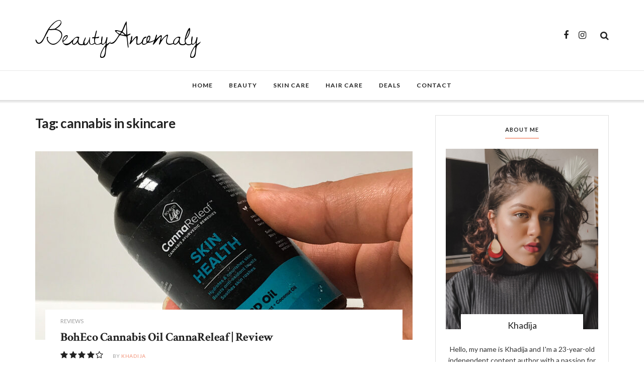

--- FILE ---
content_type: text/html; charset=UTF-8
request_url: http://beautyanomaly.com/tag/cannabis-in-skincare/
body_size: 29435
content:
<!doctype html>
<!--[if lt IE 7]> <html class="no-js lt-ie9 lt-ie8 lt-ie7" lang="en-US"> <![endif]-->
<!--[if IE 7]>    <html class="no-js lt-ie9 lt-ie8" lang="en-US"> <![endif]-->
<!--[if IE 8]>    <html class="no-js lt-ie9" lang="en-US"> <![endif]-->
<!--[if IE 9]>    <html class="no-js lt-ie10" lang="en-US"> <![endif]-->
<!--[if gt IE 8]><!--> <html class="no-js" lang="en-US"> <!--<![endif]-->
<head>
    <meta http-equiv="Content-Type" content="text/html; charset=UTF-8" />
    <meta name='viewport' content='width=device-width, initial-scale=1, user-scalable=yes' />
    <link rel="profile" href="http://gmpg.org/xfn/11" />
    <link rel="pingback" href="http://beautyanomaly.com/xmlrpc.php" />
    <meta name="theme-color" content="#f5aa95">
             <meta name="msapplication-navbutton-color" content="#f5aa95">
             <meta name="apple-mobile-web-app-status-bar-style" content="#f5aa95"><meta name='robots' content='index, follow, max-image-preview:large, max-snippet:-1, max-video-preview:-1' />
<meta property="og:type" content="website">
<meta property="og:title" content="BohEco Cannabis Oil CannaReleaf | Review">
<meta property="og:site_name" content="BeautyAnomaly">
<meta property="og:description" content="The hype for Cannabis Oil is real. Thanks to its anti-inflammatory properties, soothing effect. It also acts as an emollient to">
<meta property="og:url" content="http://beautyanomaly.com/tag/cannabis-in-skincare">
<meta property="og:locale" content="en_US">
<meta property="og:image" content="http://beautyanomaly.com/wp-content/uploads/2020/09/IMG-2580-scaled.jpg">
<meta property="og:image:height" content="2560">
<meta property="og:image:width" content="1920">
<meta name="twitter:card" content="summary">
<meta name="twitter:url" content="http://beautyanomaly.com/tag/cannabis-in-skincare">
<meta name="twitter:title" content="BohEco Cannabis Oil CannaReleaf | Review">
<meta name="twitter:description" content="The hype for Cannabis Oil is real. Thanks to its anti-inflammatory properties, soothing effect. It also acts as an emollient to">
<meta name="twitter:image:src" content="http://beautyanomaly.com/wp-content/uploads/2020/09/IMG-2580-scaled.jpg">
<meta name="twitter:image:width" content="1920">
<meta name="twitter:image:height" content="2560">
			<script type="text/javascript">
              var jnews_ajax_url = 'http://beautyanomaly.com/?ajax-request=jnews'
			</script>
			
	<!-- This site is optimized with the Yoast SEO plugin v22.1 - https://yoast.com/wordpress/plugins/seo/ -->
	<title>cannabis in skincare Archives - BeautyAnomaly</title>
	<link rel="canonical" href="https://beautyanomaly.com/tag/cannabis-in-skincare/" />
	<meta property="og:locale" content="en_US" />
	<meta property="og:type" content="article" />
	<meta property="og:title" content="cannabis in skincare Archives - BeautyAnomaly" />
	<meta property="og:url" content="https://beautyanomaly.com/tag/cannabis-in-skincare/" />
	<meta property="og:site_name" content="BeautyAnomaly" />
	<meta name="twitter:card" content="summary_large_image" />
	<script type="application/ld+json" class="yoast-schema-graph">{"@context":"https://schema.org","@graph":[{"@type":"CollectionPage","@id":"https://beautyanomaly.com/tag/cannabis-in-skincare/","url":"https://beautyanomaly.com/tag/cannabis-in-skincare/","name":"cannabis in skincare Archives - BeautyAnomaly","isPartOf":{"@id":"http://beautyanomaly.com/#website"},"primaryImageOfPage":{"@id":"https://beautyanomaly.com/tag/cannabis-in-skincare/#primaryimage"},"image":{"@id":"https://beautyanomaly.com/tag/cannabis-in-skincare/#primaryimage"},"thumbnailUrl":"http://beautyanomaly.com/wp-content/uploads/2020/09/IMG-2580-scaled.jpg","breadcrumb":{"@id":"https://beautyanomaly.com/tag/cannabis-in-skincare/#breadcrumb"},"inLanguage":"en-US"},{"@type":"ImageObject","inLanguage":"en-US","@id":"https://beautyanomaly.com/tag/cannabis-in-skincare/#primaryimage","url":"http://beautyanomaly.com/wp-content/uploads/2020/09/IMG-2580-scaled.jpg","contentUrl":"http://beautyanomaly.com/wp-content/uploads/2020/09/IMG-2580-scaled.jpg","width":1920,"height":2560},{"@type":"BreadcrumbList","@id":"https://beautyanomaly.com/tag/cannabis-in-skincare/#breadcrumb","itemListElement":[{"@type":"ListItem","position":1,"name":"Home","item":"http://beautyanomaly.com/"},{"@type":"ListItem","position":2,"name":"cannabis in skincare"}]},{"@type":"WebSite","@id":"http://beautyanomaly.com/#website","url":"http://beautyanomaly.com/","name":"BeautyAnomaly","description":"The odd beauty website","publisher":{"@id":"http://beautyanomaly.com/#/schema/person/17a2191c88fd91d35d82eab157fa7052"},"potentialAction":[{"@type":"SearchAction","target":{"@type":"EntryPoint","urlTemplate":"http://beautyanomaly.com/?s={search_term_string}"},"query-input":"required name=search_term_string"}],"inLanguage":"en-US"},{"@type":["Person","Organization"],"@id":"http://beautyanomaly.com/#/schema/person/17a2191c88fd91d35d82eab157fa7052","name":"Khadija","image":{"@type":"ImageObject","inLanguage":"en-US","@id":"http://beautyanomaly.com/#/schema/person/image/","url":"http://0.gravatar.com/avatar/35027635828b43f54e720becd6c5da09?s=96&d=mm&r=g","contentUrl":"http://0.gravatar.com/avatar/35027635828b43f54e720becd6c5da09?s=96&d=mm&r=g","caption":"Khadija"},"logo":{"@id":"http://beautyanomaly.com/#/schema/person/image/"},"sameAs":["http://beautyanomaly.com","https://facebook.com/BeautyAnomaly","https://instagram.com/BeautyAnomaly"]}]}</script>
	<!-- / Yoast SEO plugin. -->


<link rel='dns-prefetch' href='//fonts.googleapis.com' />
<link rel="alternate" type="application/rss+xml" title="BeautyAnomaly &raquo; Feed" href="http://beautyanomaly.com/feed/" />
<link rel="alternate" type="application/rss+xml" title="BeautyAnomaly &raquo; Comments Feed" href="http://beautyanomaly.com/comments/feed/" />
<link rel="alternate" type="application/rss+xml" title="BeautyAnomaly &raquo; cannabis in skincare Tag Feed" href="http://beautyanomaly.com/tag/cannabis-in-skincare/feed/" />
<script type="text/javascript">
/* <![CDATA[ */
window._wpemojiSettings = {"baseUrl":"https:\/\/s.w.org\/images\/core\/emoji\/14.0.0\/72x72\/","ext":".png","svgUrl":"https:\/\/s.w.org\/images\/core\/emoji\/14.0.0\/svg\/","svgExt":".svg","source":{"concatemoji":"http:\/\/beautyanomaly.com\/wp-includes\/js\/wp-emoji-release.min.js?ver=6.4.3"}};
/*! This file is auto-generated */
!function(i,n){var o,s,e;function c(e){try{var t={supportTests:e,timestamp:(new Date).valueOf()};sessionStorage.setItem(o,JSON.stringify(t))}catch(e){}}function p(e,t,n){e.clearRect(0,0,e.canvas.width,e.canvas.height),e.fillText(t,0,0);var t=new Uint32Array(e.getImageData(0,0,e.canvas.width,e.canvas.height).data),r=(e.clearRect(0,0,e.canvas.width,e.canvas.height),e.fillText(n,0,0),new Uint32Array(e.getImageData(0,0,e.canvas.width,e.canvas.height).data));return t.every(function(e,t){return e===r[t]})}function u(e,t,n){switch(t){case"flag":return n(e,"\ud83c\udff3\ufe0f\u200d\u26a7\ufe0f","\ud83c\udff3\ufe0f\u200b\u26a7\ufe0f")?!1:!n(e,"\ud83c\uddfa\ud83c\uddf3","\ud83c\uddfa\u200b\ud83c\uddf3")&&!n(e,"\ud83c\udff4\udb40\udc67\udb40\udc62\udb40\udc65\udb40\udc6e\udb40\udc67\udb40\udc7f","\ud83c\udff4\u200b\udb40\udc67\u200b\udb40\udc62\u200b\udb40\udc65\u200b\udb40\udc6e\u200b\udb40\udc67\u200b\udb40\udc7f");case"emoji":return!n(e,"\ud83e\udef1\ud83c\udffb\u200d\ud83e\udef2\ud83c\udfff","\ud83e\udef1\ud83c\udffb\u200b\ud83e\udef2\ud83c\udfff")}return!1}function f(e,t,n){var r="undefined"!=typeof WorkerGlobalScope&&self instanceof WorkerGlobalScope?new OffscreenCanvas(300,150):i.createElement("canvas"),a=r.getContext("2d",{willReadFrequently:!0}),o=(a.textBaseline="top",a.font="600 32px Arial",{});return e.forEach(function(e){o[e]=t(a,e,n)}),o}function t(e){var t=i.createElement("script");t.src=e,t.defer=!0,i.head.appendChild(t)}"undefined"!=typeof Promise&&(o="wpEmojiSettingsSupports",s=["flag","emoji"],n.supports={everything:!0,everythingExceptFlag:!0},e=new Promise(function(e){i.addEventListener("DOMContentLoaded",e,{once:!0})}),new Promise(function(t){var n=function(){try{var e=JSON.parse(sessionStorage.getItem(o));if("object"==typeof e&&"number"==typeof e.timestamp&&(new Date).valueOf()<e.timestamp+604800&&"object"==typeof e.supportTests)return e.supportTests}catch(e){}return null}();if(!n){if("undefined"!=typeof Worker&&"undefined"!=typeof OffscreenCanvas&&"undefined"!=typeof URL&&URL.createObjectURL&&"undefined"!=typeof Blob)try{var e="postMessage("+f.toString()+"("+[JSON.stringify(s),u.toString(),p.toString()].join(",")+"));",r=new Blob([e],{type:"text/javascript"}),a=new Worker(URL.createObjectURL(r),{name:"wpTestEmojiSupports"});return void(a.onmessage=function(e){c(n=e.data),a.terminate(),t(n)})}catch(e){}c(n=f(s,u,p))}t(n)}).then(function(e){for(var t in e)n.supports[t]=e[t],n.supports.everything=n.supports.everything&&n.supports[t],"flag"!==t&&(n.supports.everythingExceptFlag=n.supports.everythingExceptFlag&&n.supports[t]);n.supports.everythingExceptFlag=n.supports.everythingExceptFlag&&!n.supports.flag,n.DOMReady=!1,n.readyCallback=function(){n.DOMReady=!0}}).then(function(){return e}).then(function(){var e;n.supports.everything||(n.readyCallback(),(e=n.source||{}).concatemoji?t(e.concatemoji):e.wpemoji&&e.twemoji&&(t(e.twemoji),t(e.wpemoji)))}))}((window,document),window._wpemojiSettings);
/* ]]> */
</script>
<style id='wp-emoji-styles-inline-css' type='text/css'>

	img.wp-smiley, img.emoji {
		display: inline !important;
		border: none !important;
		box-shadow: none !important;
		height: 1em !important;
		width: 1em !important;
		margin: 0 0.07em !important;
		vertical-align: -0.1em !important;
		background: none !important;
		padding: 0 !important;
	}
</style>
<link rel='stylesheet' id='wp-block-library-css' href='http://beautyanomaly.com/wp-includes/css/dist/block-library/style.min.css?ver=6.4.3' type='text/css' media='all' />
<link rel='stylesheet' id='font-awesome-css' href='http://beautyanomaly.com/wp-content/plugins/js_composer/assets/lib/bower/font-awesome/css/font-awesome.min.css?ver=6.0.5' type='text/css' media='all' />
<style id='classic-theme-styles-inline-css' type='text/css'>
/*! This file is auto-generated */
.wp-block-button__link{color:#fff;background-color:#32373c;border-radius:9999px;box-shadow:none;text-decoration:none;padding:calc(.667em + 2px) calc(1.333em + 2px);font-size:1.125em}.wp-block-file__button{background:#32373c;color:#fff;text-decoration:none}
</style>
<style id='global-styles-inline-css' type='text/css'>
body{--wp--preset--color--black: #000000;--wp--preset--color--cyan-bluish-gray: #abb8c3;--wp--preset--color--white: #ffffff;--wp--preset--color--pale-pink: #f78da7;--wp--preset--color--vivid-red: #cf2e2e;--wp--preset--color--luminous-vivid-orange: #ff6900;--wp--preset--color--luminous-vivid-amber: #fcb900;--wp--preset--color--light-green-cyan: #7bdcb5;--wp--preset--color--vivid-green-cyan: #00d084;--wp--preset--color--pale-cyan-blue: #8ed1fc;--wp--preset--color--vivid-cyan-blue: #0693e3;--wp--preset--color--vivid-purple: #9b51e0;--wp--preset--gradient--vivid-cyan-blue-to-vivid-purple: linear-gradient(135deg,rgba(6,147,227,1) 0%,rgb(155,81,224) 100%);--wp--preset--gradient--light-green-cyan-to-vivid-green-cyan: linear-gradient(135deg,rgb(122,220,180) 0%,rgb(0,208,130) 100%);--wp--preset--gradient--luminous-vivid-amber-to-luminous-vivid-orange: linear-gradient(135deg,rgba(252,185,0,1) 0%,rgba(255,105,0,1) 100%);--wp--preset--gradient--luminous-vivid-orange-to-vivid-red: linear-gradient(135deg,rgba(255,105,0,1) 0%,rgb(207,46,46) 100%);--wp--preset--gradient--very-light-gray-to-cyan-bluish-gray: linear-gradient(135deg,rgb(238,238,238) 0%,rgb(169,184,195) 100%);--wp--preset--gradient--cool-to-warm-spectrum: linear-gradient(135deg,rgb(74,234,220) 0%,rgb(151,120,209) 20%,rgb(207,42,186) 40%,rgb(238,44,130) 60%,rgb(251,105,98) 80%,rgb(254,248,76) 100%);--wp--preset--gradient--blush-light-purple: linear-gradient(135deg,rgb(255,206,236) 0%,rgb(152,150,240) 100%);--wp--preset--gradient--blush-bordeaux: linear-gradient(135deg,rgb(254,205,165) 0%,rgb(254,45,45) 50%,rgb(107,0,62) 100%);--wp--preset--gradient--luminous-dusk: linear-gradient(135deg,rgb(255,203,112) 0%,rgb(199,81,192) 50%,rgb(65,88,208) 100%);--wp--preset--gradient--pale-ocean: linear-gradient(135deg,rgb(255,245,203) 0%,rgb(182,227,212) 50%,rgb(51,167,181) 100%);--wp--preset--gradient--electric-grass: linear-gradient(135deg,rgb(202,248,128) 0%,rgb(113,206,126) 100%);--wp--preset--gradient--midnight: linear-gradient(135deg,rgb(2,3,129) 0%,rgb(40,116,252) 100%);--wp--preset--font-size--small: 13px;--wp--preset--font-size--medium: 20px;--wp--preset--font-size--large: 36px;--wp--preset--font-size--x-large: 42px;--wp--preset--spacing--20: 0.44rem;--wp--preset--spacing--30: 0.67rem;--wp--preset--spacing--40: 1rem;--wp--preset--spacing--50: 1.5rem;--wp--preset--spacing--60: 2.25rem;--wp--preset--spacing--70: 3.38rem;--wp--preset--spacing--80: 5.06rem;--wp--preset--shadow--natural: 6px 6px 9px rgba(0, 0, 0, 0.2);--wp--preset--shadow--deep: 12px 12px 50px rgba(0, 0, 0, 0.4);--wp--preset--shadow--sharp: 6px 6px 0px rgba(0, 0, 0, 0.2);--wp--preset--shadow--outlined: 6px 6px 0px -3px rgba(255, 255, 255, 1), 6px 6px rgba(0, 0, 0, 1);--wp--preset--shadow--crisp: 6px 6px 0px rgba(0, 0, 0, 1);}:where(.is-layout-flex){gap: 0.5em;}:where(.is-layout-grid){gap: 0.5em;}body .is-layout-flow > .alignleft{float: left;margin-inline-start: 0;margin-inline-end: 2em;}body .is-layout-flow > .alignright{float: right;margin-inline-start: 2em;margin-inline-end: 0;}body .is-layout-flow > .aligncenter{margin-left: auto !important;margin-right: auto !important;}body .is-layout-constrained > .alignleft{float: left;margin-inline-start: 0;margin-inline-end: 2em;}body .is-layout-constrained > .alignright{float: right;margin-inline-start: 2em;margin-inline-end: 0;}body .is-layout-constrained > .aligncenter{margin-left: auto !important;margin-right: auto !important;}body .is-layout-constrained > :where(:not(.alignleft):not(.alignright):not(.alignfull)){max-width: var(--wp--style--global--content-size);margin-left: auto !important;margin-right: auto !important;}body .is-layout-constrained > .alignwide{max-width: var(--wp--style--global--wide-size);}body .is-layout-flex{display: flex;}body .is-layout-flex{flex-wrap: wrap;align-items: center;}body .is-layout-flex > *{margin: 0;}body .is-layout-grid{display: grid;}body .is-layout-grid > *{margin: 0;}:where(.wp-block-columns.is-layout-flex){gap: 2em;}:where(.wp-block-columns.is-layout-grid){gap: 2em;}:where(.wp-block-post-template.is-layout-flex){gap: 1.25em;}:where(.wp-block-post-template.is-layout-grid){gap: 1.25em;}.has-black-color{color: var(--wp--preset--color--black) !important;}.has-cyan-bluish-gray-color{color: var(--wp--preset--color--cyan-bluish-gray) !important;}.has-white-color{color: var(--wp--preset--color--white) !important;}.has-pale-pink-color{color: var(--wp--preset--color--pale-pink) !important;}.has-vivid-red-color{color: var(--wp--preset--color--vivid-red) !important;}.has-luminous-vivid-orange-color{color: var(--wp--preset--color--luminous-vivid-orange) !important;}.has-luminous-vivid-amber-color{color: var(--wp--preset--color--luminous-vivid-amber) !important;}.has-light-green-cyan-color{color: var(--wp--preset--color--light-green-cyan) !important;}.has-vivid-green-cyan-color{color: var(--wp--preset--color--vivid-green-cyan) !important;}.has-pale-cyan-blue-color{color: var(--wp--preset--color--pale-cyan-blue) !important;}.has-vivid-cyan-blue-color{color: var(--wp--preset--color--vivid-cyan-blue) !important;}.has-vivid-purple-color{color: var(--wp--preset--color--vivid-purple) !important;}.has-black-background-color{background-color: var(--wp--preset--color--black) !important;}.has-cyan-bluish-gray-background-color{background-color: var(--wp--preset--color--cyan-bluish-gray) !important;}.has-white-background-color{background-color: var(--wp--preset--color--white) !important;}.has-pale-pink-background-color{background-color: var(--wp--preset--color--pale-pink) !important;}.has-vivid-red-background-color{background-color: var(--wp--preset--color--vivid-red) !important;}.has-luminous-vivid-orange-background-color{background-color: var(--wp--preset--color--luminous-vivid-orange) !important;}.has-luminous-vivid-amber-background-color{background-color: var(--wp--preset--color--luminous-vivid-amber) !important;}.has-light-green-cyan-background-color{background-color: var(--wp--preset--color--light-green-cyan) !important;}.has-vivid-green-cyan-background-color{background-color: var(--wp--preset--color--vivid-green-cyan) !important;}.has-pale-cyan-blue-background-color{background-color: var(--wp--preset--color--pale-cyan-blue) !important;}.has-vivid-cyan-blue-background-color{background-color: var(--wp--preset--color--vivid-cyan-blue) !important;}.has-vivid-purple-background-color{background-color: var(--wp--preset--color--vivid-purple) !important;}.has-black-border-color{border-color: var(--wp--preset--color--black) !important;}.has-cyan-bluish-gray-border-color{border-color: var(--wp--preset--color--cyan-bluish-gray) !important;}.has-white-border-color{border-color: var(--wp--preset--color--white) !important;}.has-pale-pink-border-color{border-color: var(--wp--preset--color--pale-pink) !important;}.has-vivid-red-border-color{border-color: var(--wp--preset--color--vivid-red) !important;}.has-luminous-vivid-orange-border-color{border-color: var(--wp--preset--color--luminous-vivid-orange) !important;}.has-luminous-vivid-amber-border-color{border-color: var(--wp--preset--color--luminous-vivid-amber) !important;}.has-light-green-cyan-border-color{border-color: var(--wp--preset--color--light-green-cyan) !important;}.has-vivid-green-cyan-border-color{border-color: var(--wp--preset--color--vivid-green-cyan) !important;}.has-pale-cyan-blue-border-color{border-color: var(--wp--preset--color--pale-cyan-blue) !important;}.has-vivid-cyan-blue-border-color{border-color: var(--wp--preset--color--vivid-cyan-blue) !important;}.has-vivid-purple-border-color{border-color: var(--wp--preset--color--vivid-purple) !important;}.has-vivid-cyan-blue-to-vivid-purple-gradient-background{background: var(--wp--preset--gradient--vivid-cyan-blue-to-vivid-purple) !important;}.has-light-green-cyan-to-vivid-green-cyan-gradient-background{background: var(--wp--preset--gradient--light-green-cyan-to-vivid-green-cyan) !important;}.has-luminous-vivid-amber-to-luminous-vivid-orange-gradient-background{background: var(--wp--preset--gradient--luminous-vivid-amber-to-luminous-vivid-orange) !important;}.has-luminous-vivid-orange-to-vivid-red-gradient-background{background: var(--wp--preset--gradient--luminous-vivid-orange-to-vivid-red) !important;}.has-very-light-gray-to-cyan-bluish-gray-gradient-background{background: var(--wp--preset--gradient--very-light-gray-to-cyan-bluish-gray) !important;}.has-cool-to-warm-spectrum-gradient-background{background: var(--wp--preset--gradient--cool-to-warm-spectrum) !important;}.has-blush-light-purple-gradient-background{background: var(--wp--preset--gradient--blush-light-purple) !important;}.has-blush-bordeaux-gradient-background{background: var(--wp--preset--gradient--blush-bordeaux) !important;}.has-luminous-dusk-gradient-background{background: var(--wp--preset--gradient--luminous-dusk) !important;}.has-pale-ocean-gradient-background{background: var(--wp--preset--gradient--pale-ocean) !important;}.has-electric-grass-gradient-background{background: var(--wp--preset--gradient--electric-grass) !important;}.has-midnight-gradient-background{background: var(--wp--preset--gradient--midnight) !important;}.has-small-font-size{font-size: var(--wp--preset--font-size--small) !important;}.has-medium-font-size{font-size: var(--wp--preset--font-size--medium) !important;}.has-large-font-size{font-size: var(--wp--preset--font-size--large) !important;}.has-x-large-font-size{font-size: var(--wp--preset--font-size--x-large) !important;}
.wp-block-navigation a:where(:not(.wp-element-button)){color: inherit;}
:where(.wp-block-post-template.is-layout-flex){gap: 1.25em;}:where(.wp-block-post-template.is-layout-grid){gap: 1.25em;}
:where(.wp-block-columns.is-layout-flex){gap: 2em;}:where(.wp-block-columns.is-layout-grid){gap: 2em;}
.wp-block-pullquote{font-size: 1.5em;line-height: 1.6;}
</style>
<link rel='stylesheet' id='jnews-previewslider-css' href='http://beautyanomaly.com/wp-content/plugins/jnews-gallery/assets/css/previewslider.css' type='text/css' media='all' />
<link rel='stylesheet' id='jnews-previewslider-responsive-css' href='http://beautyanomaly.com/wp-content/plugins/jnews-gallery/assets/css/previewslider-responsive.css' type='text/css' media='all' />
<link crossorigin="anonymous" rel='stylesheet' id='jeg_customizer_font-css' href='//fonts.googleapis.com/css?family=Lato%3Aregular%2C700%7CCrimson+Text%3Aregular%2C700%2Citalic%2C700italic%7CDawning+of+a+New+Day%3Areguler&#038;display=swap&#038;ver=1.0.0' type='text/css' media='all' />
<!--[if lt IE 9]>
<link rel='stylesheet' id='vc_lte_ie9-css' href='http://beautyanomaly.com/wp-content/plugins/js_composer/assets/css/vc_lte_ie9.min.css?ver=6.0.5' type='text/css' media='screen' />
<![endif]-->
<link rel='stylesheet' id='mediaelement-css' href='http://beautyanomaly.com/wp-includes/js/mediaelement/mediaelementplayer-legacy.min.css?ver=4.2.17' type='text/css' media='all' />
<link rel='stylesheet' id='wp-mediaelement-css' href='http://beautyanomaly.com/wp-includes/js/mediaelement/wp-mediaelement.min.css?ver=6.4.3' type='text/css' media='all' />
<link rel='stylesheet' id='jnews-frontend-css' href='http://beautyanomaly.com/wp-content/themes/jnews/assets/dist/frontend.min.css?ver=5.5.0' type='text/css' media='all' />
<link rel='stylesheet' id='jnews-style-css' href='http://beautyanomaly.com/wp-content/themes/jnews/style.css?ver=5.5.0' type='text/css' media='all' />
<link rel='stylesheet' id='jnews-darkmode-css' href='http://beautyanomaly.com/wp-content/themes/jnews/assets/css/darkmode.css?ver=5.5.0' type='text/css' media='all' />
<link rel='stylesheet' id='jnews-scheme-css' href='http://beautyanomaly.com/wp-content/themes/jnews/data/import/personal-blog/scheme.css?ver=5.5.0' type='text/css' media='all' />
<link rel='stylesheet' id='jnews-select-share-css' href='http://beautyanomaly.com/wp-content/plugins/jnews-social-share/assets/css/plugin.css' type='text/css' media='all' />
<script type="text/javascript" src="http://beautyanomaly.com/wp-includes/js/jquery/jquery.min.js?ver=3.7.1" id="jquery-core-js"></script>
<script type="text/javascript" src="http://beautyanomaly.com/wp-includes/js/jquery/jquery-migrate.min.js?ver=3.4.1" id="jquery-migrate-js"></script>
<script type="text/javascript" src="http://beautyanomaly.com/wp-content/plugins/jnews-gallery/assets/js/jquery.previewslider.js" id="jnews-previewslider-js"></script>
<link rel="https://api.w.org/" href="http://beautyanomaly.com/wp-json/" /><link rel="alternate" type="application/json" href="http://beautyanomaly.com/wp-json/wp/v2/tags/294" /><link rel="EditURI" type="application/rsd+xml" title="RSD" href="http://beautyanomaly.com/xmlrpc.php?rsd" />
<meta name="generator" content="WordPress 6.4.3" />

		<!-- GA Google Analytics @ https://m0n.co/ga -->
		<script>
			(function(i,s,o,g,r,a,m){i['GoogleAnalyticsObject']=r;i[r]=i[r]||function(){
			(i[r].q=i[r].q||[]).push(arguments)},i[r].l=1*new Date();a=s.createElement(o),
			m=s.getElementsByTagName(o)[0];a.async=1;a.src=g;m.parentNode.insertBefore(a,m)
			})(window,document,'script','https://www.google-analytics.com/analytics.js','ga');
			ga('create', 'UA-139716716-1', 'auto');
			ga('require', 'displayfeatures');
			ga('require', 'linkid');
			ga('send', 'pageview');
		</script>

	<meta name="generator" content="Powered by WPBakery Page Builder - drag and drop page builder for WordPress."/>
<!-- There is no amphtml version available for this URL. --><script type='application/ld+json'>{"@context":"http:\/\/schema.org","@type":"Person","url":"http:\/\/beautyanomaly.com\/","name":"Khadija","sameAs":["http:\/\/facebook.com\/BeautyAnomaly","http:\/\/instagram.com\/BeautyAnomaly"]}</script>
<script type='application/ld+json'>{"@context":"http:\/\/schema.org","@type":"WebSite","@id":"http:\/\/beautyanomaly.com\/#website","url":"http:\/\/beautyanomaly.com\/","name":"","potentialAction":{"@type":"SearchAction","target":"http:\/\/beautyanomaly.com\/?s={search_term_string}","query-input":"required name=search_term_string"}}</script>
<link rel="icon" href="http://beautyanomaly.com/wp-content/uploads/2020/06/cropped-android-chrome-512x512-1-1-32x32.png" sizes="32x32" />
<link rel="icon" href="http://beautyanomaly.com/wp-content/uploads/2020/06/cropped-android-chrome-512x512-1-1-192x192.png" sizes="192x192" />
<link rel="apple-touch-icon" href="http://beautyanomaly.com/wp-content/uploads/2020/06/cropped-android-chrome-512x512-1-1-180x180.png" />
<meta name="msapplication-TileImage" content="http://beautyanomaly.com/wp-content/uploads/2020/06/cropped-android-chrome-512x512-1-1-270x270.png" />
<script>window.dojoRequire(["mojo/signup-forms/Loader"], function(L) { L.start({"baseUrl":"mc.us4.list-manage.com","uuid":"2536fee954dd16cb293fdd41b","lid":"e3775c09b1","uniqueMethods":true}) })</script><style id="jeg_dynamic_css" type="text/css" data-type="jeg_custom-css">.jeg_container, .jeg_content, .jeg_boxed .jeg_main .jeg_container, .jeg_autoload_separator { background-color : ; } body,.newsfeed_carousel.owl-carousel .owl-nav div,.jeg_filter_button,.owl-carousel .owl-nav div,.jeg_readmore,.jeg_hero_style_7 .jeg_post_meta a,.widget_calendar thead th,.widget_calendar tfoot a,.jeg_socialcounter a,.entry-header .jeg_meta_like a,.entry-header .jeg_meta_comment a,.entry-content tbody tr:hover,.entry-content th,.jeg_splitpost_nav li:hover a,#breadcrumbs a,.jeg_author_socials a:hover,.jeg_footer_content a,.jeg_footer_bottom a,.jeg_cartcontent,.woocommerce .woocommerce-breadcrumb a { color : #333333; } a,.jeg_menu_style_5 > li > a:hover,.jeg_menu_style_5 > li.sfHover > a,.jeg_menu_style_5 > li.current-menu-item > a,.jeg_menu_style_5 > li.current-menu-ancestor > a,.jeg_navbar .jeg_menu:not(.jeg_main_menu) > li > a:hover,.jeg_midbar .jeg_menu:not(.jeg_main_menu) > li > a:hover,.jeg_side_tabs li.active,.jeg_block_heading_5 strong,.jeg_block_heading_6 strong,.jeg_block_heading_7 strong,.jeg_block_heading_8 strong,.jeg_subcat_list li a:hover,.jeg_subcat_list li button:hover,.jeg_pl_lg_7 .jeg_thumb .jeg_post_category a,.jeg_pl_xs_2:before,.jeg_pl_xs_4 .jeg_postblock_content:before,.jeg_postblock .jeg_post_title a:hover,.jeg_hero_style_6 .jeg_post_title a:hover,.jeg_sidefeed .jeg_pl_xs_3 .jeg_post_title a:hover,.widget_jnews_popular .jeg_post_title a:hover,.jeg_meta_author a,.widget_archive li a:hover,.widget_pages li a:hover,.widget_meta li a:hover,.widget_recent_entries li a:hover,.widget_rss li a:hover,.widget_rss cite,.widget_categories li a:hover,.widget_categories li.current-cat > a,#breadcrumbs a:hover,.jeg_share_count .counts,.commentlist .bypostauthor > .comment-body > .comment-author > .fn,span.required,.jeg_review_title,.bestprice .price,.authorlink a:hover,.jeg_vertical_playlist .jeg_video_playlist_play_icon,.jeg_vertical_playlist .jeg_video_playlist_item.active .jeg_video_playlist_thumbnail:before,.jeg_horizontal_playlist .jeg_video_playlist_play,.woocommerce li.product .pricegroup .button,.widget_display_forums li a:hover,.widget_display_topics li:before,.widget_display_replies li:before,.widget_display_views li:before,.bbp-breadcrumb a:hover,.jeg_mobile_menu li.sfHover > a,.jeg_mobile_menu li a:hover,.split-template-6 .pagenum { color : #f5aa95; } .jeg_menu_style_1 > li > a:before,.jeg_menu_style_2 > li > a:before,.jeg_menu_style_3 > li > a:before,.jeg_side_toggle,.jeg_slide_caption .jeg_post_category a,.jeg_slider_type_1 .owl-nav .owl-next,.jeg_block_heading_1 .jeg_block_title span,.jeg_block_heading_2 .jeg_block_title span,.jeg_block_heading_3,.jeg_block_heading_4 .jeg_block_title span,.jeg_block_heading_6:after,.jeg_pl_lg_box .jeg_post_category a,.jeg_pl_md_box .jeg_post_category a,.jeg_readmore:hover,.jeg_thumb .jeg_post_category a,.jeg_block_loadmore a:hover, .jeg_postblock.alt .jeg_block_loadmore a:hover,.jeg_block_loadmore a.active,.jeg_postblock_carousel_2 .jeg_post_category a,.jeg_heroblock .jeg_post_category a,.jeg_pagenav_1 .page_number.active,.jeg_pagenav_1 .page_number.active:hover,input[type="submit"],.btn,.button,.widget_tag_cloud a:hover,.popularpost_item:hover .jeg_post_title a:before,.jeg_splitpost_4 .page_nav,.jeg_splitpost_5 .page_nav,.jeg_post_via a:hover,.jeg_post_source a:hover,.jeg_post_tags a:hover,.comment-reply-title small a:before,.comment-reply-title small a:after,.jeg_storelist .productlink,.authorlink li.active a:before,.jeg_footer.dark .socials_widget:not(.nobg) a:hover .fa,.jeg_breakingnews_title,.jeg_overlay_slider_bottom.owl-carousel .owl-nav div,.jeg_overlay_slider_bottom.owl-carousel .owl-nav div:hover,.jeg_vertical_playlist .jeg_video_playlist_current,.woocommerce span.onsale,.woocommerce #respond input#submit:hover,.woocommerce a.button:hover,.woocommerce button.button:hover,.woocommerce input.button:hover,.woocommerce #respond input#submit.alt,.woocommerce a.button.alt,.woocommerce button.button.alt,.woocommerce input.button.alt,.jeg_popup_post .caption,.jeg_footer.dark input[type="submit"],.jeg_footer.dark .btn,.jeg_footer.dark .button,.footer_widget.widget_tag_cloud a:hover { background-color : #f5aa95; } .jeg_block_heading_7 .jeg_block_title span, .jeg_readmore:hover, .jeg_block_loadmore a:hover, .jeg_block_loadmore a.active, .jeg_pagenav_1 .page_number.active, .jeg_pagenav_1 .page_number.active:hover, .jeg_pagenav_3 .page_number:hover, .jeg_prevnext_post a:hover h3, .jeg_overlay_slider .jeg_post_category, .jeg_sidefeed .jeg_post.active, .jeg_vertical_playlist.jeg_vertical_playlist .jeg_video_playlist_item.active .jeg_video_playlist_thumbnail img, .jeg_horizontal_playlist .jeg_video_playlist_item.active { border-color : #f5aa95; } .jeg_tabpost_nav li.active, .woocommerce div.product .woocommerce-tabs ul.tabs li.active { border-bottom-color : #f5aa95; } .jeg_post_meta .fa, .entry-header .jeg_post_meta .fa, .jeg_review_stars, .jeg_price_review_list { color : #222222; } .jeg_share_button.share-float.share-monocrhome a { background-color : #222222; } h1,h2,h3,h4,h5,h6,.jeg_post_title a,.entry-header .jeg_post_title,.jeg_hero_style_7 .jeg_post_title a,.jeg_block_title,.jeg_splitpost_bar .current_title,.jeg_video_playlist_title,.gallery-caption { color : #222222; } .split-template-9 .pagenum, .split-template-10 .pagenum, .split-template-11 .pagenum, .split-template-12 .pagenum, .split-template-13 .pagenum, .split-template-15 .pagenum, .split-template-18 .pagenum, .split-template-20 .pagenum, .split-template-19 .current_title span, .split-template-20 .current_title span { background-color : #222222; } .entry-content .content-inner p, .entry-content .content-inner span, .entry-content .intro-text { color : ; } .entry-content .content-inner a { color : ; } .jeg_topbar .jeg_nav_row, .jeg_topbar .jeg_search_no_expand .jeg_search_input { line-height : 36px; } .jeg_topbar .jeg_nav_row, .jeg_topbar .jeg_nav_icon { height : 36px; } .jeg_topbar, .jeg_topbar.dark { border-color : ; color : ; border-top-width : px; border-top-color : ; } .jeg_topbar .jeg_nav_item, .jeg_topbar.dark .jeg_nav_item { border-color : ; } .jeg_topbar a, .jeg_topbar.dark a { color : ; } .jeg_midbar { height : 140px; background-image : url(""); } .jeg_midbar, .jeg_midbar.dark { background-color : ; border-bottom-width : px; border-bottom-color : ; color : ; } .jeg_midbar a, .jeg_midbar.dark a { color : ; } .jeg_header .jeg_bottombar.jeg_navbar,.jeg_bottombar .jeg_nav_icon { height : 58px; } .jeg_header .jeg_bottombar.jeg_navbar, .jeg_header .jeg_bottombar .jeg_main_menu:not(.jeg_menu_style_1) > li > a, .jeg_header .jeg_bottombar .jeg_menu_style_1 > li, .jeg_header .jeg_bottombar .jeg_menu:not(.jeg_main_menu) > li > a { line-height : 58px; } .jeg_header .jeg_navbar_menuborder .jeg_main_menu > li:not(:last-child), .jeg_header .jeg_navbar_menuborder .jeg_nav_item, .jeg_navbar_boxed .jeg_nav_row, .jeg_header .jeg_navbar_menuborder:not(.jeg_navbar_boxed) .jeg_nav_left .jeg_nav_item:first-child { border-color : ; } .jeg_header .jeg_bottombar, .jeg_header .jeg_bottombar.jeg_navbar_dark { color : ; } .jeg_header .jeg_bottombar a, .jeg_header .jeg_bottombar.jeg_navbar_dark a { color : ; } .jeg_header .jeg_bottombar a:hover, .jeg_header .jeg_bottombar.jeg_navbar_dark a:hover, .jeg_header .jeg_bottombar .jeg_menu:not(.jeg_main_menu) > li > a:hover { color : ; } .jeg_header .jeg_bottombar, .jeg_header .jeg_bottombar.jeg_navbar_dark, .jeg_bottombar.jeg_navbar_boxed .jeg_nav_row, .jeg_bottombar.jeg_navbar_dark.jeg_navbar_boxed .jeg_nav_row { border-top-width : 1px; border-bottom-width : 0px; } .jeg_header_wrapper .jeg_bottombar, .jeg_header_wrapper .jeg_bottombar.jeg_navbar_dark, .jeg_bottombar.jeg_navbar_boxed .jeg_nav_row, .jeg_bottombar.jeg_navbar_dark.jeg_navbar_boxed .jeg_nav_row { border-top-color : ; border-bottom-color : ; } .jeg_stickybar.jeg_navbar,.jeg_navbar .jeg_nav_icon { height : px; } .jeg_stickybar.jeg_navbar, .jeg_stickybar .jeg_main_menu:not(.jeg_menu_style_1) > li > a, .jeg_stickybar .jeg_menu_style_1 > li, .jeg_stickybar .jeg_menu:not(.jeg_main_menu) > li > a { line-height : px; } .jeg_header_sticky .jeg_navbar_wrapper:not(.jeg_navbar_boxed), .jeg_header_sticky .jeg_navbar_boxed .jeg_nav_row { background : ; } .jeg_header_sticky .jeg_navbar_menuborder .jeg_main_menu > li:not(:last-child), .jeg_header_sticky .jeg_navbar_menuborder .jeg_nav_item, .jeg_navbar_boxed .jeg_nav_row, .jeg_header_sticky .jeg_navbar_menuborder:not(.jeg_navbar_boxed) .jeg_nav_left .jeg_nav_item:first-child { border-color : ; } .jeg_stickybar, .jeg_stickybar.dark { color : ; border-bottom-width : px; } .jeg_stickybar a, .jeg_stickybar.dark a { color : ; } .jeg_stickybar, .jeg_stickybar.dark, .jeg_stickybar.jeg_navbar_boxed .jeg_nav_row { border-bottom-color : ; } .jeg_mobile_bottombar { height : px; line-height : px; } .jeg_mobile_midbar, .jeg_mobile_midbar.dark { background : ; color : ; border-top-width : px; border-top-color : ; } .jeg_mobile_midbar a, .jeg_mobile_midbar.dark a { color : ; } .jeg_header .socials_widget > a > i.fa:before { color : #222222; } .jeg_header .socials_widget > a > i.fa { background-color : ; } .jeg_aside_item.socials_widget > a > i.fa:before { color : #f5aa95; } .jeg_top_date { color : ; background : ; } .jeg_header .jeg_button_1 .btn { background : ; color : ; border-color : ; } .jeg_header .jeg_button_1 .btn:hover { background : ; } .jeg_header .jeg_button_2 .btn { background : ; color : ; border-color : ; } .jeg_header .jeg_button_2 .btn:hover { background : ; } .jeg_header .jeg_button_3 .btn { background : ; color : ; border-color : ; } .jeg_header .jeg_button_3 .btn:hover { background : ; } .jeg_header .jeg_vertical_menu.jeg_vertical_menu_1 { border-top-width : px; border-top-color : ; } .jeg_header .jeg_vertical_menu.jeg_vertical_menu_1 a { border-top-color : ; } .jeg_header .jeg_vertical_menu.jeg_vertical_menu_2 { border-top-width : px; border-top-color : ; } .jeg_header .jeg_vertical_menu.jeg_vertical_menu_2 a { border-top-color : ; } .jeg_header .jeg_vertical_menu.jeg_vertical_menu_3 { border-top-width : px; border-top-color : ; } .jeg_header .jeg_vertical_menu.jeg_vertical_menu_3 a { border-top-color : ; } .jeg_header .jeg_vertical_menu.jeg_vertical_menu_4 { border-top-width : px; border-top-color : ; } .jeg_header .jeg_vertical_menu.jeg_vertical_menu_4 a { border-top-color : ; } .jeg_lang_switcher { color : ; background : ; } .jeg_nav_icon .jeg_mobile_toggle.toggle_btn { color : ; } .jeg_navbar_mobile_wrapper .jeg_nav_item a.jeg_mobile_toggle, .jeg_navbar_mobile_wrapper .dark .jeg_nav_item a.jeg_mobile_toggle { color : ; } .cartdetail.woocommerce .jeg_carticon { color : #222222; } .cartdetail.woocommerce .cartlink { color : ; } .jeg_cart.cartdetail .jeg_cartcontent { background-color : ; } .cartdetail.woocommerce ul.cart_list li a, .cartdetail.woocommerce ul.product_list_widget li a, .cartdetail.woocommerce .widget_shopping_cart_content .total { color : ; } .cartdetail.woocommerce .cart_list .quantity, .cartdetail.woocommerce .product_list_widget .quantity { color : ; } .cartdetail.woocommerce .widget_shopping_cart_content .total { border-top-color : ; border-bottom-color : ; } .cartdetail.woocommerce .widget_shopping_cart_content .button { background-color : ; } .cartdetail.woocommerce a.button { color : ; } .cartdetail.woocommerce a.button:hover { background-color : ; color : ; } .jeg_cart_icon.woocommerce .jeg_carticon { color : ; } .jeg_cart_icon .jeg_cartcontent { background-color : ; } .jeg_cart_icon.woocommerce ul.cart_list li a, .jeg_cart_icon.woocommerce ul.product_list_widget li a, .jeg_cart_icon.woocommerce .widget_shopping_cart_content .total { color : ; } .jeg_cart_icon.woocommerce .cart_list .quantity, .jeg_cart_icon.woocommerce .product_list_widget .quantity { color : ; } .jeg_cart_icon.woocommerce .widget_shopping_cart_content .total { border-top-color : ; border-bottom-color : ; } .jeg_cart_icon.woocommerce .widget_shopping_cart_content .button { background-color : ; } .jeg_cart_icon.woocommerce a.button { color : ; } .jeg_cart_icon.woocommerce a.button:hover { background-color : ; color : ; } .jeg_nav_account, .jeg_navbar .jeg_nav_account .jeg_menu > li > a, .jeg_midbar .jeg_nav_account .jeg_menu > li > a { color : ; } .jeg_menu.jeg_accountlink li > ul { background-color : ; } .jeg_menu.jeg_accountlink li > ul, .jeg_menu.jeg_accountlink li > ul li > a, .jeg_menu.jeg_accountlink li > ul li:hover > a, .jeg_menu.jeg_accountlink li > ul li.sfHover > a { color : ; } .jeg_menu.jeg_accountlink li > ul li:hover > a, .jeg_menu.jeg_accountlink li > ul li.sfHover > a { background-color : ; } .jeg_menu.jeg_accountlink li > ul, .jeg_menu.jeg_accountlink li > ul li a { border-color : ; } .jeg_header .jeg_search_wrapper.search_icon .jeg_search_toggle { color : #222222; } .jeg_header .jeg_search_wrapper.jeg_search_popup_expand .jeg_search_form, .jeg_header .jeg_search_popup_expand .jeg_search_result { background : ; } .jeg_header .jeg_search_expanded .jeg_search_popup_expand .jeg_search_form:before { border-bottom-color : ; } .jeg_header .jeg_search_wrapper.jeg_search_popup_expand .jeg_search_form, .jeg_header .jeg_search_popup_expand .jeg_search_result, .jeg_header .jeg_search_popup_expand .jeg_search_result .search-noresult, .jeg_header .jeg_search_popup_expand .jeg_search_result .search-all-button { border-color : ; } .jeg_header .jeg_search_expanded .jeg_search_popup_expand .jeg_search_form:after { border-bottom-color : ; } .jeg_header .jeg_search_wrapper.jeg_search_popup_expand .jeg_search_form .jeg_search_input { background : ; border-color : ; } .jeg_header .jeg_search_popup_expand .jeg_search_form .jeg_search_button { color : ; } .jeg_header .jeg_search_wrapper.jeg_search_popup_expand .jeg_search_form .jeg_search_input, .jeg_header .jeg_search_popup_expand .jeg_search_result a, .jeg_header .jeg_search_popup_expand .jeg_search_result .search-link { color : ; } .jeg_header .jeg_search_popup_expand .jeg_search_form .jeg_search_input::-webkit-input-placeholder { color : ; } .jeg_header .jeg_search_popup_expand .jeg_search_form .jeg_search_input:-moz-placeholder { color : ; } .jeg_header .jeg_search_popup_expand .jeg_search_form .jeg_search_input::-moz-placeholder { color : ; } .jeg_header .jeg_search_popup_expand .jeg_search_form .jeg_search_input:-ms-input-placeholder { color : ; } .jeg_header .jeg_search_popup_expand .jeg_search_result { background-color : ; } .jeg_header .jeg_search_popup_expand .jeg_search_result, .jeg_header .jeg_search_popup_expand .jeg_search_result .search-link { border-color : ; } .jeg_header .jeg_search_popup_expand .jeg_search_result a, .jeg_header .jeg_search_popup_expand .jeg_search_result .search-link { color : ; } .jeg_header .jeg_search_expanded .jeg_search_modal_expand .jeg_search_toggle i, .jeg_header .jeg_search_expanded .jeg_search_modal_expand .jeg_search_button, .jeg_header .jeg_search_expanded .jeg_search_modal_expand .jeg_search_input { color : ; } .jeg_header .jeg_search_expanded .jeg_search_modal_expand .jeg_search_input { border-bottom-color : ; } .jeg_header .jeg_search_expanded .jeg_search_modal_expand .jeg_search_input::-webkit-input-placeholder { color : ; } .jeg_header .jeg_search_expanded .jeg_search_modal_expand .jeg_search_input:-moz-placeholder { color : ; } .jeg_header .jeg_search_expanded .jeg_search_modal_expand .jeg_search_input::-moz-placeholder { color : ; } .jeg_header .jeg_search_expanded .jeg_search_modal_expand .jeg_search_input:-ms-input-placeholder { color : ; } .jeg_header .jeg_search_expanded .jeg_search_modal_expand { background : ; } .jeg_navbar_mobile .jeg_search_wrapper .jeg_search_toggle, .jeg_navbar_mobile .dark .jeg_search_wrapper .jeg_search_toggle { color : ; } .jeg_navbar_mobile .jeg_search_popup_expand .jeg_search_form, .jeg_navbar_mobile .jeg_search_popup_expand .jeg_search_result { background : ; } .jeg_navbar_mobile .jeg_search_expanded .jeg_search_popup_expand .jeg_search_toggle:before { border-bottom-color : ; } .jeg_navbar_mobile .jeg_search_wrapper.jeg_search_popup_expand .jeg_search_form, .jeg_navbar_mobile .jeg_search_popup_expand .jeg_search_result, .jeg_navbar_mobile .jeg_search_popup_expand .jeg_search_result .search-noresult, .jeg_navbar_mobile .jeg_search_popup_expand .jeg_search_result .search-all-button { border-color : ; } .jeg_navbar_mobile .jeg_search_expanded .jeg_search_popup_expand .jeg_search_toggle:after { border-bottom-color : ; } .jeg_navbar_mobile .jeg_search_popup_expand .jeg_search_form .jeg_search_input { background : ; border-color : ; } .jeg_navbar_mobile .jeg_search_popup_expand .jeg_search_form .jeg_search_button { color : ; } .jeg_navbar_mobile .jeg_search_wrapper.jeg_search_popup_expand .jeg_search_form .jeg_search_input, .jeg_navbar_mobile .jeg_search_popup_expand .jeg_search_result a, .jeg_navbar_mobile .jeg_search_popup_expand .jeg_search_result .search-link { color : ; } .jeg_navbar_mobile .jeg_search_popup_expand .jeg_search_input::-webkit-input-placeholder { color : ; } .jeg_navbar_mobile .jeg_search_popup_expand .jeg_search_input:-moz-placeholder { color : ; } .jeg_navbar_mobile .jeg_search_popup_expand .jeg_search_input::-moz-placeholder { color : ; } .jeg_navbar_mobile .jeg_search_popup_expand .jeg_search_input:-ms-input-placeholder { color : ; } .jeg_nav_search { width : 49%; } .jeg_header .jeg_search_no_expand .jeg_search_form .jeg_search_input { background-color : ; border-color : ; } .jeg_header .jeg_search_no_expand .jeg_search_form button.jeg_search_button { color : ; } .jeg_header .jeg_search_wrapper.jeg_search_no_expand .jeg_search_form .jeg_search_input { color : ; } .jeg_header .jeg_search_no_expand .jeg_search_form .jeg_search_input::-webkit-input-placeholder { color : ; } .jeg_header .jeg_search_no_expand .jeg_search_form .jeg_search_input:-moz-placeholder { color : ; } .jeg_header .jeg_search_no_expand .jeg_search_form .jeg_search_input::-moz-placeholder { color : ; } .jeg_header .jeg_search_no_expand .jeg_search_form .jeg_search_input:-ms-input-placeholder { color : ; } .jeg_header .jeg_search_no_expand .jeg_search_result { background-color : ; } .jeg_header .jeg_search_no_expand .jeg_search_result, .jeg_header .jeg_search_no_expand .jeg_search_result .search-link { border-color : ; } .jeg_header .jeg_search_no_expand .jeg_search_result a, .jeg_header .jeg_search_no_expand .jeg_search_result .search-link { color : ; } #jeg_off_canvas .jeg_mobile_wrapper .jeg_search_result { background-color : ; } #jeg_off_canvas .jeg_search_result.with_result .search-all-button { border-color : ; } #jeg_off_canvas .jeg_mobile_wrapper .jeg_search_result a,#jeg_off_canvas .jeg_mobile_wrapper .jeg_search_result .search-link { color : ; } .jeg_menu_style_1 > li > a:before, .jeg_menu_style_2 > li > a:before, .jeg_menu_style_3 > li > a:before { background : ; } .jeg_header .jeg_menu.jeg_main_menu > li > a:hover, .jeg_header .jeg_menu.jeg_main_menu > li.sfHover > a, .jeg_header .jeg_menu.jeg_main_menu > li > .sf-with-ul:hover:after, .jeg_header .jeg_menu.jeg_main_menu > li.sfHover > .sf-with-ul:after, .jeg_header .jeg_menu_style_4 > li.current-menu-item > a, .jeg_header .jeg_menu_style_4 > li.current-menu-ancestor > a, .jeg_header .jeg_menu_style_5 > li.current-menu-item > a, .jeg_header .jeg_menu_style_5 > li.current-menu-ancestor > a { color : ; } .jeg_navbar_wrapper .sf-arrows .sf-with-ul:after { color : ; } .jeg_navbar_wrapper .jeg_menu li > ul { background : ; } .jeg_navbar_wrapper .jeg_menu li > ul li > a { color : ; } .jeg_navbar_wrapper .jeg_menu li > ul li:hover > a, .jeg_navbar_wrapper .jeg_menu li > ul li.sfHover > a, .jeg_navbar_wrapper .jeg_menu li > ul li.current-menu-item > a, .jeg_navbar_wrapper .jeg_menu li > ul li.current-menu-ancestor > a { background : ; } .jeg_header .jeg_navbar_wrapper .jeg_menu li > ul li:hover > a, .jeg_header .jeg_navbar_wrapper .jeg_menu li > ul li.sfHover > a, .jeg_header .jeg_navbar_wrapper .jeg_menu li > ul li.current-menu-item > a, .jeg_header .jeg_navbar_wrapper .jeg_menu li > ul li.current-menu-ancestor > a, .jeg_header .jeg_navbar_wrapper .jeg_menu li > ul li:hover > .sf-with-ul:after, .jeg_header .jeg_navbar_wrapper .jeg_menu li > ul li.sfHover > .sf-with-ul:after, .jeg_header .jeg_navbar_wrapper .jeg_menu li > ul li.current-menu-item > .sf-with-ul:after, .jeg_header .jeg_navbar_wrapper .jeg_menu li > ul li.current-menu-ancestor > .sf-with-ul:after { color : ; } .jeg_navbar_wrapper .jeg_menu li > ul li a { border-color : ; } .jeg_megamenu .sub-menu .jeg_newsfeed_subcat { background-color : ; border-right-color : ; } .jeg_megamenu .sub-menu .jeg_newsfeed_subcat li.active { border-color : ; background-color : ; } .jeg_navbar_wrapper .jeg_megamenu .sub-menu .jeg_newsfeed_subcat li a { color : ; } .jeg_megamenu .sub-menu .jeg_newsfeed_subcat li.active a { color : ; } .jeg_megamenu .sub-menu { background-color : ; } .jeg_megamenu .sub-menu .newsfeed_overlay { background-color : ; } .jeg_megamenu .sub-menu .newsfeed_overlay .jeg_preloader span { background-color : ; } .jeg_megamenu .sub-menu .jeg_newsfeed_list .jeg_newsfeed_item .jeg_post_title a { color : ; } .jeg_newsfeed_tags h3 { color : ; } .jeg_navbar_wrapper .jeg_newsfeed_tags li a { color : ; } .jeg_newsfeed_tags { border-left-color : ; } .jeg_megamenu .sub-menu .jeg_newsfeed_list .newsfeed_carousel.owl-carousel .owl-nav div { color : ; background-color : ; border-color : ; } .jeg_megamenu .sub-menu .jeg_newsfeed_list .newsfeed_carousel.owl-carousel .owl-nav div:hover { color : ; background-color : ; border-color : ; } .jeg_megamenu .sub-menu .jeg_newsfeed_list .newsfeed_carousel.owl-carousel .owl-nav div.disabled { color : ; background-color : ; border-color : ; } .jnews .jeg_header .jeg_menu.jeg_top_menu > li > a { color : ; } .jnews .jeg_header .jeg_menu.jeg_top_menu > li a:hover { color : ; } .jnews .jeg_top_menu.sf-arrows .sf-with-ul:after { color : ; } .jnews .jeg_menu.jeg_top_menu li > ul { background-color : ; } .jnews .jeg_menu.jeg_top_menu li > ul, .jnews .jeg_menu.jeg_top_menu li > ul li > a, .jnews .jeg_menu.jeg_top_menu li > ul li:hover > a, .jnews .jeg_menu.jeg_top_menu li > ul li.sfHover > a { color : ; } .jnews .jeg_menu.jeg_top_menu li > ul li:hover > a, .jnews .jeg_menu.jeg_top_menu li > ul li.sfHover > a { background-color : ; } .jnews .jeg_menu.jeg_top_menu li > ul, .jnews .jeg_menu.jeg_top_menu li > ul li a { border-color : ; } .jeg_nav_item.jeg_logo .site-title a { font-family: "Dawning of a New Day", Helvetica,Arial,sans-serif;color : #000000;  } .jeg_stickybar .jeg_nav_item.jeg_logo .site-title a { font-family: "Dawning of a New Day", Helvetica,Arial,sans-serif;color : #000000;  } .jeg_nav_item.jeg_mobile_logo .site-title a { font-family: "Dawning of a New Day", Helvetica,Arial,sans-serif;color : #000000;  } #jeg_off_canvas.dark .jeg_mobile_wrapper, #jeg_off_canvas .jeg_mobile_wrapper { background : ; } .jeg_mobile_wrapper .nav_wrap:before { background : ; } .jeg_mobile_wrapper { background-image : url(""); } .jeg_footer_content,.jeg_footer.dark .jeg_footer_content { background-color : #ffffff; color : ; } .jeg_footer .jeg_footer_heading h3,.jeg_footer.dark .jeg_footer_heading h3,.jeg_footer .widget h2,.jeg_footer .footer_dark .widget h2 { color : ; } .jeg_footer .jeg_footer_content a, .jeg_footer.dark .jeg_footer_content a { color : ; } .jeg_footer .jeg_footer_content a:hover,.jeg_footer.dark .jeg_footer_content a:hover { color : ; } .jeg_footer input[type="submit"],.jeg_footer .btn,.jeg_footer .button { background-color : ; color : ; } .jeg_footer input:not([type="submit"]),.jeg_footer textarea,.jeg_footer select,.jeg_footer.dark input:not([type="submit"]),.jeg_footer.dark textarea,.jeg_footer.dark select { background-color : ; color : ; } .footer_widget.widget_tag_cloud a,.jeg_footer.dark .footer_widget.widget_tag_cloud a { background-color : ; color : ; } .jeg_footer_bottom,.jeg_footer.dark .jeg_footer_bottom,.jeg_footer_secondary,.jeg_footer.dark .jeg_footer_secondary { background-color : ; } .jeg_footer_secondary,.jeg_footer.dark .jeg_footer_secondary,.jeg_footer_bottom,.jeg_footer.dark .jeg_footer_bottom,.jeg_footer_sidecontent .jeg_footer_primary { color : ; } .jeg_footer_bottom a,.jeg_footer.dark .jeg_footer_bottom a,.jeg_footer_secondary a,.jeg_footer.dark .jeg_footer_secondary a,.jeg_footer_sidecontent .jeg_footer_primary a,.jeg_footer_sidecontent.dark .jeg_footer_primary a { color : ; } .jeg_menu_footer a,.jeg_footer.dark .jeg_menu_footer a,.jeg_footer_sidecontent .jeg_footer_primary .col-md-7 .jeg_menu_footer a { color : ; } .jeg_menu_footer a:hover,.jeg_footer.dark .jeg_menu_footer a:hover,.jeg_footer_sidecontent .jeg_footer_primary .col-md-7 .jeg_menu_footer a:hover { color : ; } .jeg_menu_footer li:not(:last-child):after,.jeg_footer.dark .jeg_menu_footer li:not(:last-child):after { color : ; } body,input,textarea,select,.chosen-container-single .chosen-single,.btn,.button { font-family: "Lato", Helvetica,Arial,sans-serif; } .jeg_post_title, .entry-header .jeg_post_title { font-family: "Crimson Text", Helvetica,Arial,sans-serif; } .jeg_post_excerpt p, .content-inner p { font-family: "Georgia,Times,Times New Roman,serif", Helvetica,Arial,sans-serif; } .jeg_thumb .jeg_post_category a,.jeg_pl_lg_box .jeg_post_category a,.jeg_pl_md_box .jeg_post_category a,.jeg_postblock_carousel_2 .jeg_post_category a,.jeg_heroblock .jeg_post_category a,.jeg_slide_caption .jeg_post_category a { background-color : ; color : ; } .jeg_overlay_slider .jeg_post_category,.jeg_thumb .jeg_post_category a,.jeg_pl_lg_box .jeg_post_category a,.jeg_pl_md_box .jeg_post_category a,.jeg_postblock_carousel_2 .jeg_post_category a,.jeg_heroblock .jeg_post_category a,.jeg_slide_caption .jeg_post_category a { border-color : ; } </style><style type="text/css">.no_thumbnail{display: none;}</style>		<style type="text/css" id="wp-custom-css">
			.jeg_footer_content {
	display: none !important;
}		</style>
		<noscript><style> .wpb_animate_when_almost_visible { opacity: 1; }</style></noscript></head>
<body class="archive tag tag-cannabis-in-skincare tag-294 wp-embed-responsive jeg_toggle_dark jnews jsc_normal wpb-js-composer js-comp-ver-6.0.5 vc_responsive">

    
    

    <div class="jeg_ad jeg_ad_top jnews_header_top_ads">
        <div class='ads-wrapper  '></div>    </div>

    <!-- The Main Wrapper
    ============================================= -->
    <div class="jeg_viewport">

        
        <div class="jeg_header_wrapper">
            <div class="jeg_header_instagram_wrapper">
    </div>

<!-- HEADER -->
<div class="jeg_header normal">
    <div class="jeg_midbar jeg_container normal">
    <div class="container">
        <div class="jeg_nav_row">
            
                <div class="jeg_nav_col jeg_nav_left jeg_nav_grow">
                    <div class="item_wrap jeg_nav_alignleft">
                        <div class="jeg_nav_item jeg_logo jeg_desktop_logo">
			<div class="site-title">
	    	<a href="http://beautyanomaly.com/" style="padding: 0 0 0 0;">
	    	    BeautyAnomaly	    	</a>
	    </div>
	</div>                    </div>
                </div>

                
                <div class="jeg_nav_col jeg_nav_center jeg_nav_normal">
                    <div class="item_wrap jeg_nav_aligncenter">
                                            </div>
                </div>

                
                <div class="jeg_nav_col jeg_nav_right jeg_nav_grow">
                    <div class="item_wrap jeg_nav_alignright">
                        			<div class="jeg_nav_item socials_widget jeg_social_icon_block nobg">
			    <a href="http://facebook.com/BeautyAnomaly" target='_blank' class="jeg_facebook"><i class="fa fa-facebook"></i> </a><a href="http://instagram.com/BeautyAnomaly" target='_blank' class="jeg_instagram"><i class="fa fa-instagram"></i> </a>			</div>
			<!-- Search Icon -->
<div class="jeg_nav_item jeg_search_wrapper search_icon jeg_search_popup_expand">
    <a href="#" class="jeg_search_toggle"><i class="fa fa-search"></i></a>
    <form action="http://beautyanomaly.com/" method="get" class="jeg_search_form" target="_top">
    <input name="s" class="jeg_search_input" placeholder="Search..." type="text" value="" autocomplete="off">
    <button type="submit" class="jeg_search_button btn"><i class="fa fa-search"></i></button>
</form>
<!-- jeg_search_hide with_result no_result -->
<div class="jeg_search_result jeg_search_hide with_result">
    <div class="search-result-wrapper">
    </div>
    <div class="search-link search-noresult">
        No Result    </div>
    <div class="search-link search-all-button">
        <i class="fa fa-search"></i> View All Result    </div>
</div></div>                    </div>
                </div>

                        </div>
    </div>
</div><div class="jeg_bottombar jeg_navbar jeg_container jeg_navbar_wrapper jeg_navbar_normal jeg_navbar_shadow jeg_navbar_normal">
    <div class="container">
        <div class="jeg_nav_row">
            
                <div class="jeg_nav_col jeg_nav_left jeg_nav_grow">
                    <div class="item_wrap jeg_nav_alignleft">
                                            </div>
                </div>

                
                <div class="jeg_nav_col jeg_nav_center jeg_nav_normal">
                    <div class="item_wrap jeg_nav_aligncenter">
                        <div class="jeg_main_menu_wrapper">
<div class="jeg_nav_item jeg_mainmenu_wrap"><ul class="jeg_menu jeg_main_menu jeg_menu_style_5" data-animation="animate"><li id="menu-item-506" class="menu-item menu-item-type-custom menu-item-object-custom menu-item-home menu-item-506 bgnav" data-item-row="default" ><a href="http://beautyanomaly.com">Home</a></li>
<li id="menu-item-720" class="menu-item menu-item-type-taxonomy menu-item-object-category menu-item-720 bgnav" data-item-row="default" ><a href="http://beautyanomaly.com/category/beauty/">Beauty</a></li>
<li id="menu-item-507" class="menu-item menu-item-type-taxonomy menu-item-object-category menu-item-507 bgnav" data-item-row="default" ><a href="http://beautyanomaly.com/category/skin-care/">Skin Care</a></li>
<li id="menu-item-509" class="menu-item menu-item-type-taxonomy menu-item-object-category menu-item-509 bgnav" data-item-row="default" ><a href="http://beautyanomaly.com/category/hair-care/">Hair Care</a></li>
<li id="menu-item-1142" class="menu-item menu-item-type-post_type menu-item-object-page menu-item-1142 bgnav" data-item-row="default" ><a href="http://beautyanomaly.com/deals/">Deals</a></li>
<li id="menu-item-510" class="menu-item menu-item-type-post_type menu-item-object-page menu-item-510 bgnav" data-item-row="default" ><a href="http://beautyanomaly.com/contact/">Contact</a></li>
</ul></div></div>
                    </div>
                </div>

                
                <div class="jeg_nav_col jeg_nav_right jeg_nav_grow">
                    <div class="item_wrap jeg_nav_alignright">
                                            </div>
                </div>

                        </div>
    </div>
</div></div><!-- /.jeg_header -->        </div>

        <div class="jeg_header_sticky">
                    </div>

        <div class="jeg_navbar_mobile_wrapper">
            <div class="jeg_navbar_mobile" data-mode="scroll">
    <div class="jeg_mobile_bottombar jeg_mobile_midbar jeg_container normal">
    <div class="container">
        <div class="jeg_nav_row">
            
                <div class="jeg_nav_col jeg_nav_left jeg_nav_normal">
                    <div class="item_wrap jeg_nav_alignleft">
                        <div class="jeg_nav_item">
    <a href="#" class="toggle_btn jeg_mobile_toggle"><i class="fa fa-bars"></i></a>
</div>                    </div>
                </div>

                
                <div class="jeg_nav_col jeg_nav_center jeg_nav_grow">
                    <div class="item_wrap jeg_nav_aligncenter">
                        <div class="jeg_nav_item jeg_mobile_logo">
			<div class="site-title">
	    	<a href="http://beautyanomaly.com/">
		        BeautyAnomaly		    </a>
	    </div>
	</div>                    </div>
                </div>

                
                <div class="jeg_nav_col jeg_nav_right jeg_nav_normal">
                    <div class="item_wrap jeg_nav_alignright">
                        <div class="jeg_nav_item jeg_search_wrapper jeg_search_popup_expand">
    <a href="#" class="jeg_search_toggle"><i class="fa fa-search"></i></a>
	<form action="http://beautyanomaly.com/" method="get" class="jeg_search_form" target="_top">
    <input name="s" class="jeg_search_input" placeholder="Search..." type="text" value="" autocomplete="off">
    <button type="submit" class="jeg_search_button btn"><i class="fa fa-search"></i></button>
</form>
<!-- jeg_search_hide with_result no_result -->
<div class="jeg_search_result jeg_search_hide with_result">
    <div class="search-result-wrapper">
    </div>
    <div class="search-link search-noresult">
        No Result    </div>
    <div class="search-link search-all-button">
        <i class="fa fa-search"></i> View All Result    </div>
</div></div>                    </div>
                </div>

                        </div>
    </div>
</div></div>
<div class="sticky_blankspace" style="height: 60px;"></div>        </div>
<div class="jeg_main ">
    <div class="jeg_container">
        <div class="jeg_content">
            <div class="jeg_section">
                <div class="container">

                    <div class="jeg_ad jeg_archive jnews_archive_above_content_ads "><div class='ads-wrapper  '></div></div>
                    <div class="jeg_cat_content row">
                        <div class="jeg_main_content col-sm-8">
                            <div class="jeg_inner_content">
                                <div class="jeg_archive_header">
                                                                        
                                    <h1 class="jeg_archive_title">Tag: <span>cannabis in skincare</span></h1>                                                                    </div>
                                
                                <div class="jnews_archive_content_wrapper">
                                    <div class="jeg_postblock_12 jeg_postblock jeg_col_2o3">
                <div class="jeg_block_container">
                    <div class="jeg_posts jeg_load_more_flag">
                <article class="jeg_post jeg_pl_lg_card  post-2175 post type-post status-publish format-standard has-post-thumbnail hentry category-reviews-skin-care category-skin-care tag-boheco tag-cannabis-in-skincare tag-cannabis-oil tag-cbd-oil tag-hemp-seed-oil">
                <div class="jeg_inner_post">
                    <div class="jeg_thumb">
                        
                        <a href="http://beautyanomaly.com/boheco-cannabis-oil-cannareleaf-review/"><div class="thumbnail-container animate-lazy  size-500 "><img width="750" height="375" src="http://beautyanomaly.com/wp-content/themes/jnews/assets/img/jeg-empty.png" class="attachment-jnews-750x375 size-jnews-750x375 lazyload wp-post-image" alt="BohEco Cannabis Oil CannaReleaf | Review" decoding="async" loading="lazy" data-src="http://beautyanomaly.com/wp-content/uploads/2020/09/IMG-2580-750x375.jpg" data-sizes="auto" data-srcset="http://beautyanomaly.com/wp-content/uploads/2020/09/IMG-2580-750x375.jpg 750w, http://beautyanomaly.com/wp-content/uploads/2020/09/IMG-2580-360x180.jpg 360w, http://beautyanomaly.com/wp-content/uploads/2020/09/IMG-2580-1140x570.jpg 1140w" data-expand="700" /></div></a>
                    </div>
                    <div class="jeg_postblock_content">
                        <div class="jeg_post_category">
                            <span>
                                <a href="http://beautyanomaly.com/category/skin-care/reviews-skin-care/">Reviews</a>
                            </span>
                        </div>
                        <h3 class="jeg_post_title">
                            <a href="http://beautyanomaly.com/boheco-cannabis-oil-cannareleaf-review/">BohEco Cannabis Oil CannaReleaf | Review</a>
                        </h3>
                        <div class="jeg_post_meta"><div class="jeg_post_review jeg_review_stars jeg_landing_review"><i class="fa fa-star"></i><i class="fa fa-star"></i><i class="fa fa-star"></i><i class="fa fa-star"></i><i class="fa fa-star-o"></i></div><div class="jeg_meta_author"><span class="by">by</span> <a href="http://beautyanomaly.com/author/admin/">Khadija</a></div></div>
                        <div class="jeg_post_excerpt">
                            <p>The hype for Cannabis Oil is real. Thanks to its anti-inflammatory properties, soothing effect. It also acts as an emollient to ...</p>
                            <a href="http://beautyanomaly.com/boheco-cannabis-oil-cannareleaf-review/" class="jeg_readmore">Read more</a>
                        </div>
                    </div>
                </div>
            </article>
            </div>
                </div>
            </div>                                </div>
                                
                                                            </div>
                        </div>
	                    <div class="jeg_sidebar left jeg_sticky_sidebar col-sm-4">
    <div class="widget  jeg_pb_boxed widget_jnews_about" id="jnews_about-1"><div class="jeg_block_heading jeg_block_heading_7 jnews_697052fb3b53b"><h3 class="jeg_block_title"><span>About Me</span></h3></div>        <div class="jeg_about jeg_aligncenter">
                            <a class="footer_logo" href="http://beautyanomaly.com/">
                    <img src="http://beautyanomaly.com/wp-content/uploads/2019/11/IMG_7265.jpeg" srcset="http://beautyanomaly.com/wp-content/uploads/2019/11/IMG_7265.jpeg 1x, http://beautyanomaly.com/wp-content/uploads/2019/11/IMG_7265.jpeg 2x" alt="BeautyAnomaly" data-pin-no-hover="true">
                </a>
                        <h2 class="jeg_about_name">Khadija</h2>                        <p><p>Hello, my name is Khadija and I'm a 23-year-old independent content author with a passion for sharing about beauty and health.</p></p>

                            <div class="jeg_about_autograph">
                    <img src="http://beautyanomaly.com/wp-content/uploads/2019/11/FireShot-Capture-004-Review_-Conscious-Chemist-Green-Goodness-Kit-–-BeautyAnomaly_-beautyanomaly.com_.png" srcset="http://beautyanomaly.com/wp-content/uploads/2019/11/FireShot-Capture-004-Review_-Conscious-Chemist-Green-Goodness-Kit-–-BeautyAnomaly_-beautyanomaly.com_.png 1x,  2x" alt="Khadija">
                </div>
                    </div>
</div><div class="widget widget_jnews_instagram" id="jnews_instagram-1"><div class="jeg_block_heading jeg_block_heading_7 jnews_697052fb3bf9a"><h3 class="jeg_block_title"><span>Instagram</span></h3></div><div class='jeg_instagram_widget jeg_grid_thumb_widget clearfix'>
                <h3 class='jeg_instagram_heading'>
                    <a href='//www.instagram.com/beautyanomaly' target='_blank'><i class="fa fa-instagram"></i> beautyanomaly</a>
                </h3>
                <ul class='instagram-pics col3 '>
                    <li class='first'>
                    <a href='//instagram.com/p/CAcdoBTHMjs/' target='_blank'>
                        
                        <div class='thumbnail-container animate-lazy size-1000'><img class='lazyload' src='http://beautyanomaly.com/wp-content/themes/jnews/assets/img/jeg-empty.png' data-expand='700' alt='Hello beautiful people  Enjoy me looking like a complete idiot while talking like a moron   I   m kind of digging this attire  maybe if it was a tad bit more fitted lol   Let me know what you think    beautyanomaly  eidmakeuplook  indianblogger  indianethnicwear' data-src='https://scontent-iad3-1.cdninstagram.com/v/t51.2885-15/sh0.08/e35/c0.675.1738.1738a/s640x640/100794153_3182174405137080_475129290463928214_n.jpg?_nc_ht=scontent-iad3-1.cdninstagram.com&_nc_cat=100&_nc_ohc=qIeAHOvL54wAX8rqQvj&oh=6b2f5c87ada1a0845277d6f4db45c4eb&oe=5ECBA1C4' title='Hello beautiful people  Enjoy me looking like a complete idiot while talking like a moron   I   m kind of digging this attire  maybe if it was a tad bit more fitted lol   Let me know what you think    beautyanomaly  eidmakeuplook  indianblogger  indianethnicwear'></div>
                    </a>
                </li><li class=''>
                    <a href='//instagram.com/p/CAVWRkhn5Fk/' target='_blank'>
                        
                        <div class='thumbnail-container animate-lazy size-1000'><img class='lazyload' src='http://beautyanomaly.com/wp-content/themes/jnews/assets/img/jeg-empty.png' data-expand='700' alt='Emolene  the cream that everyone is talking about  Thanks to  urshaynesss and her gorgeous skin        This cream was introduced to me by my elder sister  She was pregnant and it was prescribed to her for excessive dryness by her doctor   This cream is ideally suitable for normal to extremely dry skin  But somehow it has been working for people with oily skin as well  It could probably be due to the fact that it is a lightweight water based cream   I   ve used it mostly for my hands because they tend to dry every time I do the dishes  And it works amazing in moisturising them   Now this cream is a prescription cream  which is why you   ll only find it at a chemist   s store  It comprises of two ingredients  Propylene Glycol and Diazolidinyl Urea                                                                                                                                                                                                                                                                                                                         is a great moisturiser  humectant  It also prevents the product from freezing or melting in extreme temperatures  It also helps penetrate the actives in your skin better                                                                     is an anti microbial preservative that preserves the product and does not let it go bad quickly  It can cause skin irritation for some people  It is safe to use at 0 5  or less otherwise it can release formaldehyde   Emolene however is a clinical formulation and recommended by dermatologists  Hence considered safe to use  Read the comments by  pure bubbles skincare to read more about this preservative   Doctors prescribe this cream for kids who suffer from dry  flaky skin  Making this quite versatile   Did you try Emolene  What are your thoughts on it ' data-src='https://scontent-iad3-1.cdninstagram.com/v/t51.2885-15/sh0.08/e35/c0.180.1440.1440a/s640x640/97351998_3039690392790486_8728412994461831523_n.jpg?_nc_ht=scontent-iad3-1.cdninstagram.com&_nc_cat=106&_nc_ohc=rJ3YDL5fGVwAX9EVtxM&oh=7d0ed295f941fbb4afcda12c3ab286eb&oe=5EF37F03' title='Emolene  the cream that everyone is talking about  Thanks to  urshaynesss and her gorgeous skin        This cream was introduced to me by my elder sister  She was pregnant and it was prescribed to her for excessive dryness by her doctor   This cream is ideally suitable for normal to extremely dry skin  But somehow it has been working for people with oily skin as well  It could probably be due to the fact that it is a lightweight water based cream   I   ve used it mostly for my hands because they tend to dry every time I do the dishes  And it works amazing in moisturising them   Now this cream is a prescription cream  which is why you   ll only find it at a chemist   s store  It comprises of two ingredients  Propylene Glycol and Diazolidinyl Urea                                                                                                                                                                                                                                                                                                                         is a great moisturiser  humectant  It also prevents the product from freezing or melting in extreme temperatures  It also helps penetrate the actives in your skin better                                                                     is an anti microbial preservative that preserves the product and does not let it go bad quickly  It can cause skin irritation for some people  It is safe to use at 0 5  or less otherwise it can release formaldehyde   Emolene however is a clinical formulation and recommended by dermatologists  Hence considered safe to use  Read the comments by  pure bubbles skincare to read more about this preservative   Doctors prescribe this cream for kids who suffer from dry  flaky skin  Making this quite versatile   Did you try Emolene  What are your thoughts on it '></div>
                    </a>
                </li><li class='last'>
                    <a href='//instagram.com/p/CASb6s7nh4H/' target='_blank'>
                        
                        <div class='thumbnail-container animate-lazy size-1000'><img class='lazyload' src='http://beautyanomaly.com/wp-content/themes/jnews/assets/img/jeg-empty.png' data-expand='700' alt='At this point I think I   ve gotten too comfortable with Instagram  I never shy away from showing my skin as it is  even on days when it   s bad  you   ll see it  But my hair  save me Lord   I am currently testing out new products  The  qurezforyou Bakuchiol has done some serious magic to my skin  I am obsessed with that serum  It   s too early to tell because it   s only been 2 weeks  but oh boy   I have also incorporated  mystiquearth    s Cleanser and Silk Serum Lotion  These smell amazing  I can   t wait to test them out for a good period to see how they work   Other than that  I have actives on my face  they   re quite painful  And I think it   s purely lifestyle  I am not sleeping well  and I am over eating along with eating food items that my body reacts to   I need to fix these as soon as possible before it gets worse  And while on updates  a little about my hair  That fermented rice water thing didn   t do shit to my hair  It turned it stiff  I guess I   ll give it another shot using a different method because people still swear by it   How is your skin doing lately  Any product you   ve been trying out that you love    beautyanomaly  skinhealth  indianskincareblogger  indianblogger  skincare' data-src='https://scontent-iad3-1.cdninstagram.com/v/t51.2885-15/sh0.08/e35/c0.180.1440.1440a/s640x640/97139971_243024586979539_4339505229589881918_n.jpg?_nc_ht=scontent-iad3-1.cdninstagram.com&_nc_cat=107&_nc_ohc=24U0V_E41xgAX_FbGqT&oh=10f3423097d531796158698ac0fbc208&oe=5EF18CE1' title='At this point I think I   ve gotten too comfortable with Instagram  I never shy away from showing my skin as it is  even on days when it   s bad  you   ll see it  But my hair  save me Lord   I am currently testing out new products  The  qurezforyou Bakuchiol has done some serious magic to my skin  I am obsessed with that serum  It   s too early to tell because it   s only been 2 weeks  but oh boy   I have also incorporated  mystiquearth    s Cleanser and Silk Serum Lotion  These smell amazing  I can   t wait to test them out for a good period to see how they work   Other than that  I have actives on my face  they   re quite painful  And I think it   s purely lifestyle  I am not sleeping well  and I am over eating along with eating food items that my body reacts to   I need to fix these as soon as possible before it gets worse  And while on updates  a little about my hair  That fermented rice water thing didn   t do shit to my hair  It turned it stiff  I guess I   ll give it another shot using a different method because people still swear by it   How is your skin doing lately  Any product you   ve been trying out that you love    beautyanomaly  skinhealth  indianskincareblogger  indianblogger  skincare'></div>
                    </a>
                </li><li class='first'>
                    <a href='//instagram.com/p/CAOe6PBnrzk/' target='_blank'>
                        
                        <div class='thumbnail-container animate-lazy size-1000'><img class='lazyload' src='http://beautyanomaly.com/wp-content/themes/jnews/assets/img/jeg-empty.png' data-expand='700' alt='Here   s a video to calm you down  If you   re feeling low  restless  anxious  just slow down  Close your eyes and feel your breath travel your body  Slowly  gently with its slight cooling effect   Remember to take a moment for yourself today  I love you ' data-src='https://scontent-iad3-1.cdninstagram.com/v/t51.2885-15/e35/c0.242.624.624a/96757482_831569127336685_2657665608533046581_n.jpg?_nc_ht=scontent-iad3-1.cdninstagram.com&_nc_cat=101&_nc_ohc=gBGCiXGLiE4AX-evqAZ&oh=855004c225767f4532a45e4815c93a52&oe=5ECBB283' title='Here   s a video to calm you down  If you   re feeling low  restless  anxious  just slow down  Close your eyes and feel your breath travel your body  Slowly  gently with its slight cooling effect   Remember to take a moment for yourself today  I love you '></div>
                    </a>
                </li><li class=''>
                    <a href='//instagram.com/p/CANZwVMnRgt/' target='_blank'>
                        
                        <div class='thumbnail-container animate-lazy size-1000'><img class='lazyload' src='http://beautyanomaly.com/wp-content/themes/jnews/assets/img/jeg-empty.png' data-expand='700' alt='I was sent this beautiful Centella Unscented Serum by  purito official in January  Now  this serum is extremely lightweight and perfect for the Indian summers  I have oily skin  and it is almost a treat to use this serum   You can see the changes in my skin from the month of January until May  Skincare takes a good amount of time to show the results   My skin has benefited immensely from this serum with respect to hydration  I have seen tremendous change in the last week  in the image used for May  when I incorporated this serum along with bakuchiol  It honestly feels like a match made in heaven   Let me quickly brush you through a few of its key ingredients and what it   s used for                                   - Niacinamide                                             - Centella Asiatica Extract  Asiaticoside  Camellia Sinensis Leaf Extract                                                              - Niacinamide  Pancratium Maritimum Extract                                 -Centella Asiatica Extract  Panthenol  Camellia Sinensis Leaf Extract  Dipotassium Glycyrrhizate  To conclude  - Excellent hydrating serum - Calms and soothes inflammation - Makes the skin radiant - Unscented and suitable for sensitive skin conditions - Lightweight and suitable for oily skin type - Purito is also Purr friendly  they don   t test on animals       Let me know what you think about this product  If you   ve used it or would like to try it out    beautyanomaly  indianskincareblogger  skincareblogger  purito  puritounscentedserum  centellaasiatica  niacinamide' data-src='https://scontent-iad3-1.cdninstagram.com/v/t51.2885-15/sh0.08/e35/c0.179.1440.1440a/s640x640/97135407_341162546860130_5505844501643617578_n.jpg?_nc_ht=scontent-iad3-1.cdninstagram.com&_nc_cat=102&_nc_ohc=tVTWeUrTPQMAX9vjkQv&oh=6bfcfe59147be3a27499ec0c9266a5ca&oe=5EF1E308' title='I was sent this beautiful Centella Unscented Serum by  purito official in January  Now  this serum is extremely lightweight and perfect for the Indian summers  I have oily skin  and it is almost a treat to use this serum   You can see the changes in my skin from the month of January until May  Skincare takes a good amount of time to show the results   My skin has benefited immensely from this serum with respect to hydration  I have seen tremendous change in the last week  in the image used for May  when I incorporated this serum along with bakuchiol  It honestly feels like a match made in heaven   Let me quickly brush you through a few of its key ingredients and what it   s used for                                   - Niacinamide                                             - Centella Asiatica Extract  Asiaticoside  Camellia Sinensis Leaf Extract                                                              - Niacinamide  Pancratium Maritimum Extract                                 -Centella Asiatica Extract  Panthenol  Camellia Sinensis Leaf Extract  Dipotassium Glycyrrhizate  To conclude  - Excellent hydrating serum - Calms and soothes inflammation - Makes the skin radiant - Unscented and suitable for sensitive skin conditions - Lightweight and suitable for oily skin type - Purito is also Purr friendly  they don   t test on animals       Let me know what you think about this product  If you   ve used it or would like to try it out    beautyanomaly  indianskincareblogger  skincareblogger  purito  puritounscentedserum  centellaasiatica  niacinamide'></div>
                    </a>
                </li><li class='last'>
                    <a href='//instagram.com/p/CAIJ9xxHlJl/' target='_blank'>
                        
                        <div class='thumbnail-container animate-lazy size-1000'><img class='lazyload' src='http://beautyanomaly.com/wp-content/themes/jnews/assets/img/jeg-empty.png' data-expand='700' alt='I   ve already done a photo introducing who I am  so do check that out  It   s in my highlights  I have also managed to upload this video without thinking too much about it   This pretty much sums up who I am  but not entirely  I am definitely an onion           However  tell me something about yourself         beautyanomaly  beautyblogger  indianskincareblogger  crueltyfree  crueltyfreebeauty  gettoknowme' data-src='https://scontent-iad3-1.cdninstagram.com/v/t51.2885-15/sh0.08/e35/c0.675.1738.1738a/s640x640/97018733_301994150967813_290254533196837012_n.jpg?_nc_ht=scontent-iad3-1.cdninstagram.com&_nc_cat=109&_nc_ohc=7utTEXdJLkUAX9pxbjK&oh=2b89667b9775de99179f56fefeea5119&oe=5ECBB577' title='I   ve already done a photo introducing who I am  so do check that out  It   s in my highlights  I have also managed to upload this video without thinking too much about it   This pretty much sums up who I am  but not entirely  I am definitely an onion           However  tell me something about yourself         beautyanomaly  beautyblogger  indianskincareblogger  crueltyfree  crueltyfreebeauty  gettoknowme'></div>
                    </a>
                </li><li class='first'>
                    <a href='//instagram.com/p/CAFi0-HnAlG/' target='_blank'>
                        
                        <div class='thumbnail-container animate-lazy size-1000'><img class='lazyload' src='http://beautyanomaly.com/wp-content/themes/jnews/assets/img/jeg-empty.png' data-expand='700' alt='Third on the Indian Beauty Brand series are brands that focus on haircare only  These are all that I could find  let me know if there   s any you know   Brands that make hair care along with skin and body  are listed on my first post  Check that out   Note  Although I   ve listed most Indian brands that I could find  please make sure you do your bit and check in with their certification as well    beautyanomaly  vocalforlocal  indianskincareblogger  haircare  indianbeautybrands  homegrown' data-src='https://scontent-iad3-1.cdninstagram.com/v/t51.2885-15/sh0.08/e35/s640x640/96832857_682229599012314_8307745910154999917_n.jpg?_nc_ht=scontent-iad3-1.cdninstagram.com&_nc_cat=106&_nc_ohc=gHTD8koCEscAX-JY16y&oh=19d4fb647fb4027f196ca992c6d3b30e&oe=5EF1E5BF' title='Third on the Indian Beauty Brand series are brands that focus on haircare only  These are all that I could find  let me know if there   s any you know   Brands that make hair care along with skin and body  are listed on my first post  Check that out   Note  Although I   ve listed most Indian brands that I could find  please make sure you do your bit and check in with their certification as well    beautyanomaly  vocalforlocal  indianskincareblogger  haircare  indianbeautybrands  homegrown'></div>
                    </a>
                </li><li class=''>
                    <a href='//instagram.com/p/CADYuJkHhq_/' target='_blank'>
                        
                        <div class='thumbnail-container animate-lazy size-1000'><img class='lazyload' src='http://beautyanomaly.com/wp-content/themes/jnews/assets/img/jeg-empty.png' data-expand='700' alt='Next up are few amazing Indian Makeup Brands  Let me know if I have missed out on any   Note  Although I   ve listed most Indian brands that I could find  please make sure you do your bit and check in with their certification as well   A little typo in  henaahainaabeauty    s name  I   m sorry about that  It   s Henaa Hainaa Beauty         beautyanomaly  vocalforlocal  indianskincareblogger  homegrown  homegrownbrands  indianmakeupbrand  crueltyfree' data-src='https://scontent-iad3-1.cdninstagram.com/v/t51.2885-15/sh0.08/e35/s640x640/96687977_161499068670528_5079877053799122455_n.jpg?_nc_ht=scontent-iad3-1.cdninstagram.com&_nc_cat=100&_nc_ohc=kDDwRdIODnwAX-sc5O-&oh=6b2f221959a78db3018fbdb3ca2eb263&oe=5EF3DBA0' title='Next up are few amazing Indian Makeup Brands  Let me know if I have missed out on any   Note  Although I   ve listed most Indian brands that I could find  please make sure you do your bit and check in with their certification as well   A little typo in  henaahainaabeauty    s name  I   m sorry about that  It   s Henaa Hainaa Beauty         beautyanomaly  vocalforlocal  indianskincareblogger  homegrown  homegrownbrands  indianmakeupbrand  crueltyfree'></div>
                    </a>
                </li><li class='last'>
                    <a href='//instagram.com/p/B__7N_Nn4Rq/' target='_blank'>
                        
                        <div class='thumbnail-container animate-lazy size-1000'><img class='lazyload' src='http://beautyanomaly.com/wp-content/themes/jnews/assets/img/jeg-empty.png' data-expand='700' alt='An ode to homegrown Indian brands  I   ve tried to list as many as I could come across  and which has a decent review base  or looked legitimate  Feel free to drop in your favourite brands   I   ve listed brands that cater skin care  hair care and  or body care  With some specialising in skin care only  and others venturing to haircare and bodycare   Note  Although I   ve listed most Indian brands that I could find  please make sure you do your bit and check in with their certification as well    beautyanomaly  vocalforlocal  indianskincare  indianskincareblogger  homegrown  homegrownbrands  ayurveda  crueltyfree   amrutamofficial  anaghahandmadeluxury  arainabyarshneet  ayca india  barenecessities zerowasteindia  biotique world  blenditrawbeauty  bubblefarm natural  consciouschemistindia  craiceann organic  daughterearthofficial  dotandkey skincare  drsheths  ennscloset  feelrawbotanicals  fiducia botanicals  forestessentials  foreverearth in  glamaroma beauty  gulnareskincare  ilanaorganics  juicy chemistry  junailirautakhet  justherbsindia  kairanaturals  kalhansnaturals  kalyashastra  kauraindia' data-src='https://scontent-iad3-1.cdninstagram.com/v/t51.2885-15/sh0.08/e35/s640x640/95998829_3261838750560167_9014577472890252012_n.jpg?_nc_ht=scontent-iad3-1.cdninstagram.com&_nc_cat=111&_nc_ohc=Tu-52BXdmQgAX_7rQeh&oh=3ab4fcf93d6d2f58c2b6bf4c8dc7bc78&oe=5EF43485' title='An ode to homegrown Indian brands  I   ve tried to list as many as I could come across  and which has a decent review base  or looked legitimate  Feel free to drop in your favourite brands   I   ve listed brands that cater skin care  hair care and  or body care  With some specialising in skin care only  and others venturing to haircare and bodycare   Note  Although I   ve listed most Indian brands that I could find  please make sure you do your bit and check in with their certification as well    beautyanomaly  vocalforlocal  indianskincare  indianskincareblogger  homegrown  homegrownbrands  ayurveda  crueltyfree   amrutamofficial  anaghahandmadeluxury  arainabyarshneet  ayca india  barenecessities zerowasteindia  biotique world  blenditrawbeauty  bubblefarm natural  consciouschemistindia  craiceann organic  daughterearthofficial  dotandkey skincare  drsheths  ennscloset  feelrawbotanicals  fiducia botanicals  forestessentials  foreverearth in  glamaroma beauty  gulnareskincare  ilanaorganics  juicy chemistry  junailirautakhet  justherbsindia  kairanaturals  kalhansnaturals  kalyashastra  kauraindia'></div>
                    </a>
                </li>
                </ul>
            </div></div><div class="widget widget_jnews_module_block_21" id="jnews_module_block_21-1"><div  class="jeg_postblock_21 jeg_postblock jeg_module_hook jeg_pagination_disable jeg_col_1o3 jnews_module_2175_0_697052fb7b532  normal " data-unique="jnews_module_2175_0_697052fb7b532">
                <div class="jeg_block_heading jeg_block_heading_7 jeg_subcat_right">
                    <h3 class="jeg_block_title"><span>Popular</span></h3>
                    
                </div>
                <div class="jeg_block_container">
                
                <div class="jeg_posts jeg_load_more_flag">
                <article class="jeg_post jeg_pl_sm post-1110 post type-post status-publish format-standard has-post-thumbnail hentry category-hair-care category-reviews-hair-care tag-bare-anatomy tag-curly-hair tag-customized-shampoo tag-frizzfree tag-haircare tag-hairfall-control">
                <div class="jeg_thumb">
                    
                    <a href="http://beautyanomaly.com/bare-anatomy-customized-hair-care-review/"><div class="thumbnail-container animate-lazy  size-715 "><img width="120" height="86" src="http://beautyanomaly.com/wp-content/themes/jnews/assets/img/jeg-empty.png" class="attachment-jnews-120x86 size-jnews-120x86 lazyload wp-post-image" alt="Image of Bare Anatomy products" decoding="async" loading="lazy" data-src="http://beautyanomaly.com/wp-content/uploads/2019/09/aba-120x86.jpg" data-sizes="auto" data-srcset="http://beautyanomaly.com/wp-content/uploads/2019/09/aba-120x86.jpg 120w, http://beautyanomaly.com/wp-content/uploads/2019/09/aba-350x250.jpg 350w, http://beautyanomaly.com/wp-content/uploads/2019/09/aba-750x536.jpg 750w, http://beautyanomaly.com/wp-content/uploads/2019/09/aba-1140x815.jpg 1140w" data-expand="700" /></div></a>
                </div>
                <div class="jeg_postblock_content">
                    <h3 class="jeg_post_title">
                        <a href="http://beautyanomaly.com/bare-anatomy-customized-hair-care-review/">Bare Anatomy Customized Hair Care | Review</a>
                    </h3>
                    <div class="jeg_post_meta"><div class="jeg_post_review jeg_review_stars jeg_landing_review"><i class="fa fa-star"></i><i class="fa fa-star"></i><i class="fa fa-star"></i><i class="fa fa-star"></i><i class="fa fa-star-o"></i></div></div>
                </div>
            </article><article class="jeg_post jeg_pl_sm post-1426 post type-post status-publish format-standard has-post-thumbnail hentry category-hair-care category-reviews-hair-care tag-hair-regrowth tag-haircare tag-hairfall tag-hairfall-control tag-vilvah">
                <div class="jeg_thumb">
                    
                    <a href="http://beautyanomaly.com/vilvah-hair-regrowth-oil-review/"><div class="thumbnail-container animate-lazy  size-715 "><img width="120" height="86" src="http://beautyanomaly.com/wp-content/themes/jnews/assets/img/jeg-empty.png" class="attachment-jnews-120x86 size-jnews-120x86 lazyload wp-post-image" alt="Hair regrowth oil" decoding="async" loading="lazy" data-src="http://beautyanomaly.com/wp-content/uploads/2019/12/IMG_0850-e1576145838429-120x86.jpeg" data-sizes="auto" data-srcset="http://beautyanomaly.com/wp-content/uploads/2019/12/IMG_0850-e1576145838429-120x86.jpeg 120w, http://beautyanomaly.com/wp-content/uploads/2019/12/IMG_0850-e1576145838429-350x250.jpeg 350w, http://beautyanomaly.com/wp-content/uploads/2019/12/IMG_0850-e1576145838429-750x536.jpeg 750w, http://beautyanomaly.com/wp-content/uploads/2019/12/IMG_0850-e1576145838429-1140x815.jpeg 1140w" data-expand="700" /></div></a>
                </div>
                <div class="jeg_postblock_content">
                    <h3 class="jeg_post_title">
                        <a href="http://beautyanomaly.com/vilvah-hair-regrowth-oil-review/">Vilvah Hair Regrowth Oil | Review</a>
                    </h3>
                    <div class="jeg_post_meta"><div class="jeg_post_review jeg_review_stars jeg_landing_review"><i class="fa fa-star"></i><i class="fa fa-star"></i><i class="fa fa-star"></i><i class="fa fa-star"></i><i class="fa fa-star-half-o"></i></div></div>
                </div>
            </article><article class="jeg_post jeg_pl_sm post-1600 post type-post status-publish format-standard has-post-thumbnail hentry category-hair-care category-reviews-hair-care tag-flawsome tag-hair-mask tag-haircare">
                <div class="jeg_thumb">
                    
                    <a href="http://beautyanomaly.com/flawsome-wild-banana-dense-intense-hair-mask-review/"><div class="thumbnail-container animate-lazy  size-715 "><img width="120" height="86" src="http://beautyanomaly.com/wp-content/themes/jnews/assets/img/jeg-empty.png" class="attachment-jnews-120x86 size-jnews-120x86 lazyload wp-post-image" alt="Flawsome Wild Banana &#038; Dense Intense Hair Mask | Review" decoding="async" loading="lazy" data-src="http://beautyanomaly.com/wp-content/uploads/2020/01/IMG-1268-120x86.jpg" data-sizes="auto" data-srcset="http://beautyanomaly.com/wp-content/uploads/2020/01/IMG-1268-120x86.jpg 120w, http://beautyanomaly.com/wp-content/uploads/2020/01/IMG-1268-350x250.jpg 350w, http://beautyanomaly.com/wp-content/uploads/2020/01/IMG-1268-750x536.jpg 750w, http://beautyanomaly.com/wp-content/uploads/2020/01/IMG-1268-1140x815.jpg 1140w" data-expand="700" /></div></a>
                </div>
                <div class="jeg_postblock_content">
                    <h3 class="jeg_post_title">
                        <a href="http://beautyanomaly.com/flawsome-wild-banana-dense-intense-hair-mask-review/">Flawsome Wild Banana &#038; Dense Intense Hair Mask | Review</a>
                    </h3>
                    <div class="jeg_post_meta"><div class="jeg_post_review jeg_review_stars jeg_landing_review"><i class="fa fa-star"></i><i class="fa fa-star"></i><i class="fa fa-star"></i><i class="fa fa-star"></i><i class="fa fa-star-half-o"></i></div></div>
                </div>
            </article><article class="jeg_post jeg_pl_sm post-1200 post type-post status-publish format-standard has-post-thumbnail hentry category-reviews-skin-care category-skin-care tag-paraben-free tag-spf-50 tag-sunscreen tag-sunscreen-for-oily-skin">
                <div class="jeg_thumb">
                    
                    <a href="http://beautyanomaly.com/reequil-sunscreen-for-oily-acne-prone-skin-review/"><div class="thumbnail-container animate-lazy  size-715 "><img width="120" height="86" src="http://beautyanomaly.com/wp-content/themes/jnews/assets/img/jeg-empty.png" class="attachment-jnews-120x86 size-jnews-120x86 lazyload wp-post-image" alt="Re&#039;Equil sunscreen" decoding="async" loading="lazy" data-src="http://beautyanomaly.com/wp-content/uploads/2019/10/img-120x86.jpg" data-sizes="auto" data-srcset="http://beautyanomaly.com/wp-content/uploads/2019/10/img-120x86.jpg 120w, http://beautyanomaly.com/wp-content/uploads/2019/10/img-350x250.jpg 350w, http://beautyanomaly.com/wp-content/uploads/2019/10/img-750x536.jpg 750w, http://beautyanomaly.com/wp-content/uploads/2019/10/img-1140x815.jpg 1140w" data-expand="700" /></div></a>
                </div>
                <div class="jeg_postblock_content">
                    <h3 class="jeg_post_title">
                        <a href="http://beautyanomaly.com/reequil-sunscreen-for-oily-acne-prone-skin-review/">Re&#8217;Equil Sunscreen for Oily, Acne Prone Skin | Review</a>
                    </h3>
                    <div class="jeg_post_meta"><div class="jeg_post_review jeg_review_stars jeg_landing_review"><i class="fa fa-star"></i><i class="fa fa-star"></i><i class="fa fa-star"></i><i class="fa fa-star"></i><i class="fa fa-star-half-o"></i></div></div>
                </div>
            </article><article class="jeg_post jeg_pl_sm post-2447 post type-post status-publish format-standard has-post-thumbnail hentry category-uncategorized tag-breakout-control-serum tag-deconstruct-skincare tag-pore-control-serum tag-review">
                <div class="jeg_thumb">
                    
                    <a href="http://beautyanomaly.com/deconstruct-skincare-review-pore-and-breakout-control-serum/"><div class="thumbnail-container animate-lazy  size-715 "><img width="120" height="86" src="http://beautyanomaly.com/wp-content/themes/jnews/assets/img/jeg-empty.png" class="attachment-jnews-120x86 size-jnews-120x86 lazyload wp-post-image" alt="Deconstruct Skincare Review | Pore and Breakout Control Serum" decoding="async" loading="lazy" data-src="http://beautyanomaly.com/wp-content/uploads/2021/05/phonto-3-scaled-e1621035075594-120x86.jpeg" data-sizes="auto" data-srcset="http://beautyanomaly.com/wp-content/uploads/2021/05/phonto-3-scaled-e1621035075594-120x86.jpeg 120w, http://beautyanomaly.com/wp-content/uploads/2021/05/phonto-3-scaled-e1621035075594-350x250.jpeg 350w, http://beautyanomaly.com/wp-content/uploads/2021/05/phonto-3-scaled-e1621035075594-750x536.jpeg 750w, http://beautyanomaly.com/wp-content/uploads/2021/05/phonto-3-scaled-e1621035075594-1140x815.jpeg 1140w" data-expand="700" /></div></a>
                </div>
                <div class="jeg_postblock_content">
                    <h3 class="jeg_post_title">
                        <a href="http://beautyanomaly.com/deconstruct-skincare-review-pore-and-breakout-control-serum/">Deconstruct Skincare Review | Pore and Breakout Control Serum</a>
                    </h3>
                    <div class="jeg_post_meta"><div class="jeg_meta_date"><a href="http://beautyanomaly.com/deconstruct-skincare-review-pore-and-breakout-control-serum/" ><i class="fa fa-clock-o"></i> 5 years ago</a></div></div>
                </div>
            </article><article class="jeg_post jeg_pl_sm post-2541 post type-post status-publish format-standard has-post-thumbnail hentry category-reviews-skin-care category-skin-care tag-cruelty-free tag-dr-sheths tag-indian-skin tag-spf tag-sunscreen tag-vegan">
                <div class="jeg_thumb">
                    
                    <a href="http://beautyanomaly.com/dr-sheths-ceramide-and-vitamin-c-sunscreen-review/"><div class="thumbnail-container animate-lazy  size-715 "><img width="120" height="86" src="http://beautyanomaly.com/wp-content/themes/jnews/assets/img/jeg-empty.png" class="attachment-jnews-120x86 size-jnews-120x86 lazyload wp-post-image" alt="Dr Sheths Sunscreen" decoding="async" loading="lazy" data-src="http://beautyanomaly.com/wp-content/uploads/2022/05/IMG_3443-120x86.jpg" data-sizes="auto" data-srcset="http://beautyanomaly.com/wp-content/uploads/2022/05/IMG_3443-120x86.jpg 120w, http://beautyanomaly.com/wp-content/uploads/2022/05/IMG_3443-350x250.jpg 350w, http://beautyanomaly.com/wp-content/uploads/2022/05/IMG_3443-750x536.jpg 750w" data-expand="700" /></div></a>
                </div>
                <div class="jeg_postblock_content">
                    <h3 class="jeg_post_title">
                        <a href="http://beautyanomaly.com/dr-sheths-ceramide-and-vitamin-c-sunscreen-review/">Dr Sheths Ceramide and Vitamin C Sunscreen | Review</a>
                    </h3>
                    <div class="jeg_post_meta"><div class="jeg_post_review jeg_review_stars jeg_landing_review"><i class="fa fa-star"></i><i class="fa fa-star"></i><i class="fa fa-star-half-o"></i><i class="fa fa-star-o"></i><i class="fa fa-star-o"></i></div></div>
                </div>
            </article>
            </div>
                <div class='module-overlay'>
                <div class='preloader_type preloader_dot'>
                    <div class="module-preloader jeg_preloader dot">
                        <span></span><span></span><span></span>
                    </div>
                    <div class="module-preloader jeg_preloader circle">
                        <div class="jnews_preloader_circle_outer">
                            <div class="jnews_preloader_circle_inner"></div>
                        </div>
                    </div>
                    <div class="module-preloader jeg_preloader square">
                        <div class="jeg_square"><div class="jeg_square_inner"></div></div>
                    </div>
                </div>
            </div>
            </div>
            <div class="jeg_block_navigation">
                <div class='navigation_overlay'><div class='module-preloader jeg_preloader'><span></span><span></span><span></span></div></div>
                
                
            </div>
                
                <script>var jnews_module_2175_0_697052fb7b532 = {"header_icon":"","first_title":"Popular","second_title":"","url":"","header_type":"heading_7","header_background":"","header_secondary_background":"","header_text_color":"","header_line_color":"","header_accent_color":"","header_filter_category":"","header_filter_author":"","header_filter_tag":"","header_filter_text":"","post_type":"post","content_type":"all","number_post":"6","post_offset":"","unique_content":"unique3","include_post":"","exclude_post":"","include_category":"","exclude_category":"","include_author":"","include_tag":"","exclude_tag":"","sort_by":"popular_post_month","date_format":"ago","date_format_custom":"","pagination_mode":"disable","pagination_nextprev_showtext":"0","pagination_number_post":"16","pagination_scroll_limit":"","boxed":"0","boxed_shadow":"0","el_id":"","el_class":"","scheme":"normal","column_width":"auto","title_color":"","accent_color":"","alt_color":"","excerpt_color":"","css":"","paged":1,"column_class":"jeg_col_1o3","class":"jnews_block_21"};</script>
            </div></div></div>
                    </div>
                </div>
            </div>
        </div>
        <div class="jeg_ad jnews_above_footer_ads "><div class='ads-wrapper  '></div></div>    </div>
</div>


        <div class="footer-holder" id="footer" data-id="footer">
            <div class="jeg_footer jeg_footer_6 normal">
    <div class="jeg_footer_container jeg_container">

        <div class="jeg_footer_content">
            <div class="container">
                <div class="jeg_footer_primary clearfix">
                                    </div>
            </div>
        </div>

        <div class="jeg_footer_instagram_wrapper">
            <div class='jeg_instagram_feed clearfix'>
                        <h3 class='jeg_instagram_heading'>
                    <a href='//www.instagram.com/beautyanomaly' target='_blank'>
                        <i class='fa fa-instagram'></i>
                        BeautyAnomaly
                    </a>
                </h3>
                        <ul class='instagram-pics instagram-size-large col10 icon'><li>
                        <a href='//instagram.com/p/B__7N_Nn4Rq/' target='_blank'>
                            
                            <div class='thumbnail-container animate-lazy size-1000'><img class='lazyload' src='http://beautyanomaly.com/wp-content/themes/jnews/assets/img/jeg-empty.png' data-expand='700' alt='An ode to homegrown Indian brands  I   ve tried to list as many as I could come across  and which has a decent review base  or looked legitimate  Feel free to drop in your favourite brands   I   ve listed brands that cater skin care  hair care and  or body care  With some specialising in skin care only  and others venturing to haircare and bodycare   Note  Although I   ve listed most Indian brands that I could find  please make sure you do your bit and check in with their certification as well    beautyanomaly  vocalforlocal  indianskincare  indianskincareblogger  homegrown  homegrownbrands  ayurveda  crueltyfree   amrutamofficial  anaghahandmadeluxury  arainabyarshneet  ayca india  barenecessities zerowasteindia  biotique world  blenditrawbeauty  bubblefarm natural  consciouschemistindia  craiceann organic  daughterearthofficial  dotandkey skincare  drsheths  ennscloset  feelrawbotanicals  fiducia botanicals  forestessentials  foreverearth in  glamaroma beauty  gulnareskincare  ilanaorganics  juicy chemistry  junailirautakhet  justherbsindia  kairanaturals  kalhansnaturals  kalyashastra  kauraindia' data-src='https://scontent-iad3-1.cdninstagram.com/v/t51.2885-15/sh0.08/e35/s640x640/95998829_3261838750560167_9014577472890252012_n.jpg?_nc_ht=scontent-iad3-1.cdninstagram.com&_nc_cat=111&_nc_ohc=Tu-52BXdmQgAX_7rQeh&oh=3ab4fcf93d6d2f58c2b6bf4c8dc7bc78&oe=5EF43485' title='An ode to homegrown Indian brands  I   ve tried to list as many as I could come across  and which has a decent review base  or looked legitimate  Feel free to drop in your favourite brands   I   ve listed brands that cater skin care  hair care and  or body care  With some specialising in skin care only  and others venturing to haircare and bodycare   Note  Although I   ve listed most Indian brands that I could find  please make sure you do your bit and check in with their certification as well    beautyanomaly  vocalforlocal  indianskincare  indianskincareblogger  homegrown  homegrownbrands  ayurveda  crueltyfree   amrutamofficial  anaghahandmadeluxury  arainabyarshneet  ayca india  barenecessities zerowasteindia  biotique world  blenditrawbeauty  bubblefarm natural  consciouschemistindia  craiceann organic  daughterearthofficial  dotandkey skincare  drsheths  ennscloset  feelrawbotanicals  fiducia botanicals  forestessentials  foreverearth in  glamaroma beauty  gulnareskincare  ilanaorganics  juicy chemistry  junailirautakhet  justherbsindia  kairanaturals  kalhansnaturals  kalyashastra  kauraindia'></div>
                        </a>
                    </li><li>
                        <a href='//instagram.com/p/CAVWRkhn5Fk/' target='_blank'>
                            
                            <div class='thumbnail-container animate-lazy size-1000'><img class='lazyload' src='http://beautyanomaly.com/wp-content/themes/jnews/assets/img/jeg-empty.png' data-expand='700' alt='Emolene  the cream that everyone is talking about  Thanks to  urshaynesss and her gorgeous skin        This cream was introduced to me by my elder sister  She was pregnant and it was prescribed to her for excessive dryness by her doctor   This cream is ideally suitable for normal to extremely dry skin  But somehow it has been working for people with oily skin as well  It could probably be due to the fact that it is a lightweight water based cream   I   ve used it mostly for my hands because they tend to dry every time I do the dishes  And it works amazing in moisturising them   Now this cream is a prescription cream  which is why you   ll only find it at a chemist   s store  It comprises of two ingredients  Propylene Glycol and Diazolidinyl Urea                                                                                                                                                                                                                                                                                                                         is a great moisturiser  humectant  It also prevents the product from freezing or melting in extreme temperatures  It also helps penetrate the actives in your skin better                                                                     is an anti microbial preservative that preserves the product and does not let it go bad quickly  It can cause skin irritation for some people  It is safe to use at 0 5  or less otherwise it can release formaldehyde   Emolene however is a clinical formulation and recommended by dermatologists  Hence considered safe to use  Read the comments by  pure bubbles skincare to read more about this preservative   Doctors prescribe this cream for kids who suffer from dry  flaky skin  Making this quite versatile   Did you try Emolene  What are your thoughts on it ' data-src='https://scontent-iad3-1.cdninstagram.com/v/t51.2885-15/sh0.08/e35/c0.180.1440.1440a/s640x640/97351998_3039690392790486_8728412994461831523_n.jpg?_nc_ht=scontent-iad3-1.cdninstagram.com&_nc_cat=106&_nc_ohc=rJ3YDL5fGVwAX9EVtxM&oh=7d0ed295f941fbb4afcda12c3ab286eb&oe=5EF37F03' title='Emolene  the cream that everyone is talking about  Thanks to  urshaynesss and her gorgeous skin        This cream was introduced to me by my elder sister  She was pregnant and it was prescribed to her for excessive dryness by her doctor   This cream is ideally suitable for normal to extremely dry skin  But somehow it has been working for people with oily skin as well  It could probably be due to the fact that it is a lightweight water based cream   I   ve used it mostly for my hands because they tend to dry every time I do the dishes  And it works amazing in moisturising them   Now this cream is a prescription cream  which is why you   ll only find it at a chemist   s store  It comprises of two ingredients  Propylene Glycol and Diazolidinyl Urea                                                                                                                                                                                                                                                                                                                         is a great moisturiser  humectant  It also prevents the product from freezing or melting in extreme temperatures  It also helps penetrate the actives in your skin better                                                                     is an anti microbial preservative that preserves the product and does not let it go bad quickly  It can cause skin irritation for some people  It is safe to use at 0 5  or less otherwise it can release formaldehyde   Emolene however is a clinical formulation and recommended by dermatologists  Hence considered safe to use  Read the comments by  pure bubbles skincare to read more about this preservative   Doctors prescribe this cream for kids who suffer from dry  flaky skin  Making this quite versatile   Did you try Emolene  What are your thoughts on it '></div>
                        </a>
                    </li><li>
                        <a href='//instagram.com/p/B_9wDZ2nCYX/' target='_blank'>
                            
                            <div class='thumbnail-container animate-lazy size-1000'><img class='lazyload' src='http://beautyanomaly.com/wp-content/themes/jnews/assets/img/jeg-empty.png' data-expand='700' alt='Did a look  It turned out shit  Realised you   re not supposed to do your makeup in dark or dimly lit rooms   Products used  Essence Stay All Day Foundation in 10 Soft Beige Elf 16 hr Camo Concealer as eyeshadow base Makeup Revolution Tammi x Revolution  NOT Cruelty-Free  Essence False Lash Effect Mascara Flower Beauty Powder Blush in Wild Rose Ruby   s Organics Smoked Kohl in Black G9 Skin V Fit  Lipstick in 01 and 05   beautyanomaly' data-src='https://scontent-iad3-1.cdninstagram.com/v/t51.2885-15/sh0.08/e35/c0.180.1440.1440a/s640x640/97217030_599645463968550_4233320037016359090_n.jpg?_nc_ht=scontent-iad3-1.cdninstagram.com&_nc_cat=106&_nc_ohc=M7G3dqKCqo0AX9_NRZW&oh=7b1f2e9f9446784d7911b5cda5507280&oe=5EF2F1BF' title='Did a look  It turned out shit  Realised you   re not supposed to do your makeup in dark or dimly lit rooms   Products used  Essence Stay All Day Foundation in 10 Soft Beige Elf 16 hr Camo Concealer as eyeshadow base Makeup Revolution Tammi x Revolution  NOT Cruelty-Free  Essence False Lash Effect Mascara Flower Beauty Powder Blush in Wild Rose Ruby   s Organics Smoked Kohl in Black G9 Skin V Fit  Lipstick in 01 and 05   beautyanomaly'></div>
                        </a>
                    </li><li>
                        <a href='//instagram.com/p/CANZwVMnRgt/' target='_blank'>
                            
                            <div class='thumbnail-container animate-lazy size-1000'><img class='lazyload' src='http://beautyanomaly.com/wp-content/themes/jnews/assets/img/jeg-empty.png' data-expand='700' alt='I was sent this beautiful Centella Unscented Serum by  purito official in January  Now  this serum is extremely lightweight and perfect for the Indian summers  I have oily skin  and it is almost a treat to use this serum   You can see the changes in my skin from the month of January until May  Skincare takes a good amount of time to show the results   My skin has benefited immensely from this serum with respect to hydration  I have seen tremendous change in the last week  in the image used for May  when I incorporated this serum along with bakuchiol  It honestly feels like a match made in heaven   Let me quickly brush you through a few of its key ingredients and what it   s used for                                   - Niacinamide                                             - Centella Asiatica Extract  Asiaticoside  Camellia Sinensis Leaf Extract                                                              - Niacinamide  Pancratium Maritimum Extract                                 -Centella Asiatica Extract  Panthenol  Camellia Sinensis Leaf Extract  Dipotassium Glycyrrhizate  To conclude  - Excellent hydrating serum - Calms and soothes inflammation - Makes the skin radiant - Unscented and suitable for sensitive skin conditions - Lightweight and suitable for oily skin type - Purito is also Purr friendly  they don   t test on animals       Let me know what you think about this product  If you   ve used it or would like to try it out    beautyanomaly  indianskincareblogger  skincareblogger  purito  puritounscentedserum  centellaasiatica  niacinamide' data-src='https://scontent-iad3-1.cdninstagram.com/v/t51.2885-15/sh0.08/e35/c0.179.1440.1440a/s640x640/97135407_341162546860130_5505844501643617578_n.jpg?_nc_ht=scontent-iad3-1.cdninstagram.com&_nc_cat=102&_nc_ohc=tVTWeUrTPQMAX9vjkQv&oh=6bfcfe59147be3a27499ec0c9266a5ca&oe=5EF1E308' title='I was sent this beautiful Centella Unscented Serum by  purito official in January  Now  this serum is extremely lightweight and perfect for the Indian summers  I have oily skin  and it is almost a treat to use this serum   You can see the changes in my skin from the month of January until May  Skincare takes a good amount of time to show the results   My skin has benefited immensely from this serum with respect to hydration  I have seen tremendous change in the last week  in the image used for May  when I incorporated this serum along with bakuchiol  It honestly feels like a match made in heaven   Let me quickly brush you through a few of its key ingredients and what it   s used for                                   - Niacinamide                                             - Centella Asiatica Extract  Asiaticoside  Camellia Sinensis Leaf Extract                                                              - Niacinamide  Pancratium Maritimum Extract                                 -Centella Asiatica Extract  Panthenol  Camellia Sinensis Leaf Extract  Dipotassium Glycyrrhizate  To conclude  - Excellent hydrating serum - Calms and soothes inflammation - Makes the skin radiant - Unscented and suitable for sensitive skin conditions - Lightweight and suitable for oily skin type - Purito is also Purr friendly  they don   t test on animals       Let me know what you think about this product  If you   ve used it or would like to try it out    beautyanomaly  indianskincareblogger  skincareblogger  purito  puritounscentedserum  centellaasiatica  niacinamide'></div>
                        </a>
                    </li><li>
                        <a href='//instagram.com/p/CASb6s7nh4H/' target='_blank'>
                            
                            <div class='thumbnail-container animate-lazy size-1000'><img class='lazyload' src='http://beautyanomaly.com/wp-content/themes/jnews/assets/img/jeg-empty.png' data-expand='700' alt='At this point I think I   ve gotten too comfortable with Instagram  I never shy away from showing my skin as it is  even on days when it   s bad  you   ll see it  But my hair  save me Lord   I am currently testing out new products  The  qurezforyou Bakuchiol has done some serious magic to my skin  I am obsessed with that serum  It   s too early to tell because it   s only been 2 weeks  but oh boy   I have also incorporated  mystiquearth    s Cleanser and Silk Serum Lotion  These smell amazing  I can   t wait to test them out for a good period to see how they work   Other than that  I have actives on my face  they   re quite painful  And I think it   s purely lifestyle  I am not sleeping well  and I am over eating along with eating food items that my body reacts to   I need to fix these as soon as possible before it gets worse  And while on updates  a little about my hair  That fermented rice water thing didn   t do shit to my hair  It turned it stiff  I guess I   ll give it another shot using a different method because people still swear by it   How is your skin doing lately  Any product you   ve been trying out that you love    beautyanomaly  skinhealth  indianskincareblogger  indianblogger  skincare' data-src='https://scontent-iad3-1.cdninstagram.com/v/t51.2885-15/sh0.08/e35/c0.180.1440.1440a/s640x640/97139971_243024586979539_4339505229589881918_n.jpg?_nc_ht=scontent-iad3-1.cdninstagram.com&_nc_cat=107&_nc_ohc=24U0V_E41xgAX_FbGqT&oh=10f3423097d531796158698ac0fbc208&oe=5EF18CE1' title='At this point I think I   ve gotten too comfortable with Instagram  I never shy away from showing my skin as it is  even on days when it   s bad  you   ll see it  But my hair  save me Lord   I am currently testing out new products  The  qurezforyou Bakuchiol has done some serious magic to my skin  I am obsessed with that serum  It   s too early to tell because it   s only been 2 weeks  but oh boy   I have also incorporated  mystiquearth    s Cleanser and Silk Serum Lotion  These smell amazing  I can   t wait to test them out for a good period to see how they work   Other than that  I have actives on my face  they   re quite painful  And I think it   s purely lifestyle  I am not sleeping well  and I am over eating along with eating food items that my body reacts to   I need to fix these as soon as possible before it gets worse  And while on updates  a little about my hair  That fermented rice water thing didn   t do shit to my hair  It turned it stiff  I guess I   ll give it another shot using a different method because people still swear by it   How is your skin doing lately  Any product you   ve been trying out that you love    beautyanomaly  skinhealth  indianskincareblogger  indianblogger  skincare'></div>
                        </a>
                    </li><li>
                        <a href='//instagram.com/p/CAIJ9xxHlJl/' target='_blank'>
                            
                            <div class='thumbnail-container animate-lazy size-1000'><img class='lazyload' src='http://beautyanomaly.com/wp-content/themes/jnews/assets/img/jeg-empty.png' data-expand='700' alt='I   ve already done a photo introducing who I am  so do check that out  It   s in my highlights  I have also managed to upload this video without thinking too much about it   This pretty much sums up who I am  but not entirely  I am definitely an onion           However  tell me something about yourself         beautyanomaly  beautyblogger  indianskincareblogger  crueltyfree  crueltyfreebeauty  gettoknowme' data-src='https://scontent-iad3-1.cdninstagram.com/v/t51.2885-15/sh0.08/e35/c0.675.1738.1738a/s640x640/97018733_301994150967813_290254533196837012_n.jpg?_nc_ht=scontent-iad3-1.cdninstagram.com&_nc_cat=109&_nc_ohc=7utTEXdJLkUAX9pxbjK&oh=2b89667b9775de99179f56fefeea5119&oe=5ECBB577' title='I   ve already done a photo introducing who I am  so do check that out  It   s in my highlights  I have also managed to upload this video without thinking too much about it   This pretty much sums up who I am  but not entirely  I am definitely an onion           However  tell me something about yourself         beautyanomaly  beautyblogger  indianskincareblogger  crueltyfree  crueltyfreebeauty  gettoknowme'></div>
                        </a>
                    </li><li>
                        <a href='//instagram.com/p/CADYuJkHhq_/' target='_blank'>
                            
                            <div class='thumbnail-container animate-lazy size-1000'><img class='lazyload' src='http://beautyanomaly.com/wp-content/themes/jnews/assets/img/jeg-empty.png' data-expand='700' alt='Next up are few amazing Indian Makeup Brands  Let me know if I have missed out on any   Note  Although I   ve listed most Indian brands that I could find  please make sure you do your bit and check in with their certification as well   A little typo in  henaahainaabeauty    s name  I   m sorry about that  It   s Henaa Hainaa Beauty         beautyanomaly  vocalforlocal  indianskincareblogger  homegrown  homegrownbrands  indianmakeupbrand  crueltyfree' data-src='https://scontent-iad3-1.cdninstagram.com/v/t51.2885-15/sh0.08/e35/s640x640/96687977_161499068670528_5079877053799122455_n.jpg?_nc_ht=scontent-iad3-1.cdninstagram.com&_nc_cat=100&_nc_ohc=kDDwRdIODnwAX-sc5O-&oh=6b2f221959a78db3018fbdb3ca2eb263&oe=5EF3DBA0' title='Next up are few amazing Indian Makeup Brands  Let me know if I have missed out on any   Note  Although I   ve listed most Indian brands that I could find  please make sure you do your bit and check in with their certification as well   A little typo in  henaahainaabeauty    s name  I   m sorry about that  It   s Henaa Hainaa Beauty         beautyanomaly  vocalforlocal  indianskincareblogger  homegrown  homegrownbrands  indianmakeupbrand  crueltyfree'></div>
                        </a>
                    </li><li>
                        <a href='//instagram.com/p/CAcdoBTHMjs/' target='_blank'>
                            
                            <div class='thumbnail-container animate-lazy size-1000'><img class='lazyload' src='http://beautyanomaly.com/wp-content/themes/jnews/assets/img/jeg-empty.png' data-expand='700' alt='Hello beautiful people  Enjoy me looking like a complete idiot while talking like a moron   I   m kind of digging this attire  maybe if it was a tad bit more fitted lol   Let me know what you think    beautyanomaly  eidmakeuplook  indianblogger  indianethnicwear' data-src='https://scontent-iad3-1.cdninstagram.com/v/t51.2885-15/sh0.08/e35/c0.675.1738.1738a/s640x640/100794153_3182174405137080_475129290463928214_n.jpg?_nc_ht=scontent-iad3-1.cdninstagram.com&_nc_cat=100&_nc_ohc=qIeAHOvL54wAX8rqQvj&oh=6b2f5c87ada1a0845277d6f4db45c4eb&oe=5ECBA1C4' title='Hello beautiful people  Enjoy me looking like a complete idiot while talking like a moron   I   m kind of digging this attire  maybe if it was a tad bit more fitted lol   Let me know what you think    beautyanomaly  eidmakeuplook  indianblogger  indianethnicwear'></div>
                        </a>
                    </li><li>
                        <a href='//instagram.com/p/CAFi0-HnAlG/' target='_blank'>
                            
                            <div class='thumbnail-container animate-lazy size-1000'><img class='lazyload' src='http://beautyanomaly.com/wp-content/themes/jnews/assets/img/jeg-empty.png' data-expand='700' alt='Third on the Indian Beauty Brand series are brands that focus on haircare only  These are all that I could find  let me know if there   s any you know   Brands that make hair care along with skin and body  are listed on my first post  Check that out   Note  Although I   ve listed most Indian brands that I could find  please make sure you do your bit and check in with their certification as well    beautyanomaly  vocalforlocal  indianskincareblogger  haircare  indianbeautybrands  homegrown' data-src='https://scontent-iad3-1.cdninstagram.com/v/t51.2885-15/sh0.08/e35/s640x640/96832857_682229599012314_8307745910154999917_n.jpg?_nc_ht=scontent-iad3-1.cdninstagram.com&_nc_cat=106&_nc_ohc=gHTD8koCEscAX-JY16y&oh=19d4fb647fb4027f196ca992c6d3b30e&oe=5EF1E5BF' title='Third on the Indian Beauty Brand series are brands that focus on haircare only  These are all that I could find  let me know if there   s any you know   Brands that make hair care along with skin and body  are listed on my first post  Check that out   Note  Although I   ve listed most Indian brands that I could find  please make sure you do your bit and check in with their certification as well    beautyanomaly  vocalforlocal  indianskincareblogger  haircare  indianbeautybrands  homegrown'></div>
                        </a>
                    </li><li>
                        <a href='//instagram.com/p/CAOe6PBnrzk/' target='_blank'>
                            
                            <div class='thumbnail-container animate-lazy size-1000'><img class='lazyload' src='http://beautyanomaly.com/wp-content/themes/jnews/assets/img/jeg-empty.png' data-expand='700' alt='Here   s a video to calm you down  If you   re feeling low  restless  anxious  just slow down  Close your eyes and feel your breath travel your body  Slowly  gently with its slight cooling effect   Remember to take a moment for yourself today  I love you ' data-src='https://scontent-iad3-1.cdninstagram.com/v/t51.2885-15/e35/c0.242.624.624a/96757482_831569127336685_2657665608533046581_n.jpg?_nc_ht=scontent-iad3-1.cdninstagram.com&_nc_cat=101&_nc_ohc=gBGCiXGLiE4AX-evqAZ&oh=855004c225767f4532a45e4815c93a52&oe=5ECBB283' title='Here   s a video to calm you down  If you   re feeling low  restless  anxious  just slow down  Close your eyes and feel your breath travel your body  Slowly  gently with its slight cooling effect   Remember to take a moment for yourself today  I love you '></div>
                        </a>
                    </li></ul>
                    </div>        </div>

        
        <div class="jeg_footer_bottom">
            <div class="container">

                <!-- secondary footer right -->
                <div class="footer_right">

                    
                    <ul class="jeg_menu_footer"><li id="menu-item-523" class="menu-item menu-item-type-post_type menu-item-object-page menu-item-523"><a href="http://beautyanomaly.com/about/">About</a></li>
<li id="menu-item-524" class="menu-item menu-item-type-post_type menu-item-object-page menu-item-524"><a href="http://beautyanomaly.com/contact/">Contact</a></li>
</ul>
                    
                </div>

                <!-- secondary footer left -->
                
                
                                    <p class="copyright"> © 2019 <a href="http://beautyanomaly.com">BeautyAnomaly</a> </p>
                
            </div>
        </div>

        
    </div>
</div><!-- /.footer -->        </div>

        <div class="jscroll-to-top">
        	<a href="#back-to-top" class="jscroll-to-top_link"><i class="fa fa-angle-up"></i></a>
        </div>
    </div>

    <!-- Mobile Navigation
    ============================================= -->
<div id="jeg_off_canvas" class="normal">
    <a href="#" class="jeg_menu_close"><i class="jegicon-cross"></i></a>
    <div class="jeg_bg_overlay"></div>
    <div class="jeg_mobile_wrapper">
        <div class="nav_wrap">
    <div class="item_main">
        <!-- Search Form -->
<div class="jeg_aside_item jeg_search_wrapper jeg_search_no_expand round">
    <a href="#" class="jeg_search_toggle"><i class="fa fa-search"></i></a>
    <form action="http://beautyanomaly.com/" method="get" class="jeg_search_form" target="_top">
    <input name="s" class="jeg_search_input" placeholder="Search..." type="text" value="" autocomplete="off">
    <button type="submit" class="jeg_search_button btn"><i class="fa fa-search"></i></button>
</form>
<!-- jeg_search_hide with_result no_result -->
<div class="jeg_search_result jeg_search_hide with_result">
    <div class="search-result-wrapper">
    </div>
    <div class="search-link search-noresult">
        No Result    </div>
    <div class="search-link search-all-button">
        <i class="fa fa-search"></i> View All Result    </div>
</div></div><div class="jeg_aside_item">
    <ul class="jeg_mobile_menu"><li id="menu-item-527" class="menu-item menu-item-type-custom menu-item-object-custom menu-item-home menu-item-527"><a href="http://beautyanomaly.com">Home</a></li>
<li id="menu-item-529" class="menu-item menu-item-type-taxonomy menu-item-object-category menu-item-529"><a href="http://beautyanomaly.com/category/beauty/">Beauty</a></li>
<li id="menu-item-528" class="menu-item menu-item-type-taxonomy menu-item-object-category menu-item-528"><a href="http://beautyanomaly.com/category/skin-care/">Skin Care</a></li>
<li id="menu-item-530" class="menu-item menu-item-type-taxonomy menu-item-object-category menu-item-530"><a href="http://beautyanomaly.com/category/hair-care/">Hair Care</a></li>
<li id="menu-item-1619" class="menu-item menu-item-type-post_type menu-item-object-page menu-item-1619"><a href="http://beautyanomaly.com/deals/">Deals</a></li>
</ul></div>    </div>
    <div class="item_bottom">
        <div class="jeg_aside_item socials_widget nobg">
    <a href="http://facebook.com/BeautyAnomaly" target='_blank' class="jeg_facebook"><i class="fa fa-facebook"></i> </a><a href="http://instagram.com/BeautyAnomaly" target='_blank' class="jeg_instagram"><i class="fa fa-instagram"></i> </a></div><div class="jeg_aside_item jeg_aside_copyright">
	<p>© 2019 <a href="http://beautyanomaly.com">BeautyAnomaly</a></p>
</div>    </div>
</div>    </div>
</div><script type="text/javascript">var jfla = []</script><div id="selectShareContainer">
                    <div class="selectShare-inner">
                        <div class="select_share jeg_share_button">              
                            <button class="select-share-button jeg_btn-facebook" data-url="http://www.facebook.com/sharer.php?u=[url]&quote=[selected_text]" data-post-url="http%3A%2F%2Fbeautyanomaly.com%2Fboheco-cannabis-oil-cannareleaf-review%2F" data-image-url="" data-title="BohEco+Cannabis+Oil+CannaReleaf+%7C+Review" ><i class="fa fa-facebook-official"></i></a><button class="select-share-button jeg_btn-twitter" data-url="https://twitter.com/intent/tweet?text=[selected_text]&url=[url]" data-post-url="http%3A%2F%2Fbeautyanomaly.com%2Fboheco-cannabis-oil-cannareleaf-review%2F" data-image-url="" data-title="BohEco+Cannabis+Oil+CannaReleaf+%7C+Review" ><i class="fa fa-twitter"></i></a>
                        </div>
                        <div class="selectShare-arrowClip">
                            <div class="selectShare-arrow"></div>      
                        </div> 
                    </div>      
                  </div><script type="text/javascript" id="mediaelement-core-js-before">
/* <![CDATA[ */
var mejsL10n = {"language":"en","strings":{"mejs.download-file":"Download File","mejs.install-flash":"You are using a browser that does not have Flash player enabled or installed. Please turn on your Flash player plugin or download the latest version from https:\/\/get.adobe.com\/flashplayer\/","mejs.fullscreen":"Fullscreen","mejs.play":"Play","mejs.pause":"Pause","mejs.time-slider":"Time Slider","mejs.time-help-text":"Use Left\/Right Arrow keys to advance one second, Up\/Down arrows to advance ten seconds.","mejs.live-broadcast":"Live Broadcast","mejs.volume-help-text":"Use Up\/Down Arrow keys to increase or decrease volume.","mejs.unmute":"Unmute","mejs.mute":"Mute","mejs.volume-slider":"Volume Slider","mejs.video-player":"Video Player","mejs.audio-player":"Audio Player","mejs.captions-subtitles":"Captions\/Subtitles","mejs.captions-chapters":"Chapters","mejs.none":"None","mejs.afrikaans":"Afrikaans","mejs.albanian":"Albanian","mejs.arabic":"Arabic","mejs.belarusian":"Belarusian","mejs.bulgarian":"Bulgarian","mejs.catalan":"Catalan","mejs.chinese":"Chinese","mejs.chinese-simplified":"Chinese (Simplified)","mejs.chinese-traditional":"Chinese (Traditional)","mejs.croatian":"Croatian","mejs.czech":"Czech","mejs.danish":"Danish","mejs.dutch":"Dutch","mejs.english":"English","mejs.estonian":"Estonian","mejs.filipino":"Filipino","mejs.finnish":"Finnish","mejs.french":"French","mejs.galician":"Galician","mejs.german":"German","mejs.greek":"Greek","mejs.haitian-creole":"Haitian Creole","mejs.hebrew":"Hebrew","mejs.hindi":"Hindi","mejs.hungarian":"Hungarian","mejs.icelandic":"Icelandic","mejs.indonesian":"Indonesian","mejs.irish":"Irish","mejs.italian":"Italian","mejs.japanese":"Japanese","mejs.korean":"Korean","mejs.latvian":"Latvian","mejs.lithuanian":"Lithuanian","mejs.macedonian":"Macedonian","mejs.malay":"Malay","mejs.maltese":"Maltese","mejs.norwegian":"Norwegian","mejs.persian":"Persian","mejs.polish":"Polish","mejs.portuguese":"Portuguese","mejs.romanian":"Romanian","mejs.russian":"Russian","mejs.serbian":"Serbian","mejs.slovak":"Slovak","mejs.slovenian":"Slovenian","mejs.spanish":"Spanish","mejs.swahili":"Swahili","mejs.swedish":"Swedish","mejs.tagalog":"Tagalog","mejs.thai":"Thai","mejs.turkish":"Turkish","mejs.ukrainian":"Ukrainian","mejs.vietnamese":"Vietnamese","mejs.welsh":"Welsh","mejs.yiddish":"Yiddish"}};
/* ]]> */
</script>
<script type="text/javascript" src="http://beautyanomaly.com/wp-includes/js/mediaelement/mediaelement-and-player.min.js?ver=4.2.17" id="mediaelement-core-js"></script>
<script type="text/javascript" src="http://beautyanomaly.com/wp-includes/js/mediaelement/mediaelement-migrate.min.js?ver=6.4.3" id="mediaelement-migrate-js"></script>
<script type="text/javascript" id="mediaelement-js-extra">
/* <![CDATA[ */
var _wpmejsSettings = {"pluginPath":"\/wp-includes\/js\/mediaelement\/","classPrefix":"mejs-","stretching":"responsive","audioShortcodeLibrary":"mediaelement","videoShortcodeLibrary":"mediaelement"};
/* ]]> */
</script>
<script type="text/javascript" src="http://beautyanomaly.com/wp-includes/js/mediaelement/wp-mediaelement.min.js?ver=6.4.3" id="wp-mediaelement-js"></script>
<script type="text/javascript" src="http://beautyanomaly.com/wp-includes/js/hoverIntent.min.js?ver=1.10.2" id="hoverIntent-js"></script>
<script type="text/javascript" src="http://beautyanomaly.com/wp-includes/js/imagesloaded.min.js?ver=5.0.0" id="imagesloaded-js"></script>
<script type="text/javascript" id="jnews-frontend-js-extra">
/* <![CDATA[ */
var jnewsoption = {"popup_script":"magnific","single_gallery":"","ismobile":"","isie":"","sidefeed_ajax":"","lang":"en_US","module_prefix":"jnews_module_ajax_","live_search":"1","postid":"0","isblog":"","admin_bar":"0","follow_video":"","follow_position":"top_right","rtl":"0","gif":"","site_slug":"\/","site_domain":"beautyanomaly.com"};
/* ]]> */
</script>
<script type="text/javascript" src="http://beautyanomaly.com/wp-content/themes/jnews/assets/dist/frontend.min.js?ver=5.5.0" id="jnews-frontend-js"></script>
<!--[if lt IE 9]>
<script type="text/javascript" src="http://beautyanomaly.com/wp-content/themes/jnews/assets/js/html5shiv.min.js?ver=5.5.0" id="html5shiv-js"></script>
<![endif]-->
<script type="text/javascript" src="http://beautyanomaly.com/wp-content/plugins/jnews-like/assets/js/plugin.js?ver=5.0.1" id="jnews-like-js"></script>
<script type="text/javascript" id="jnews-select-share-js-extra">
/* <![CDATA[ */
var jnews_select_share = {"is_customize_preview":""};
/* ]]> */
</script>
<script type="text/javascript" src="http://beautyanomaly.com/wp-content/plugins/jnews-social-share/assets/js/plugin.js" id="jnews-select-share-js"></script>
<div class="jeg_ad jnews_mobile_sticky_ads "></div></body>
</html>


<!-- Page cached by LiteSpeed Cache 6.1 on 2026-01-21 09:45:55 -->

--- FILE ---
content_type: text/plain
request_url: https://www.google-analytics.com/j/collect?v=1&_v=j102&a=16803048&t=pageview&_s=1&dl=http%3A%2F%2Fbeautyanomaly.com%2Ftag%2Fcannabis-in-skincare%2F&ul=en-us%40posix&dt=cannabis%20in%20skincare%20Archives%20-%20BeautyAnomaly&sr=1280x720&vp=1280x720&_u=KGBAgEIhAAAAACAAI~&jid=1456645768&gjid=2131299565&cid=1130654590.1769020937&tid=UA-139716716-1&_gid=831417615.1769020937&_slc=1&z=423704806
body_size: -450
content:
2,cG-F87ED6BK51